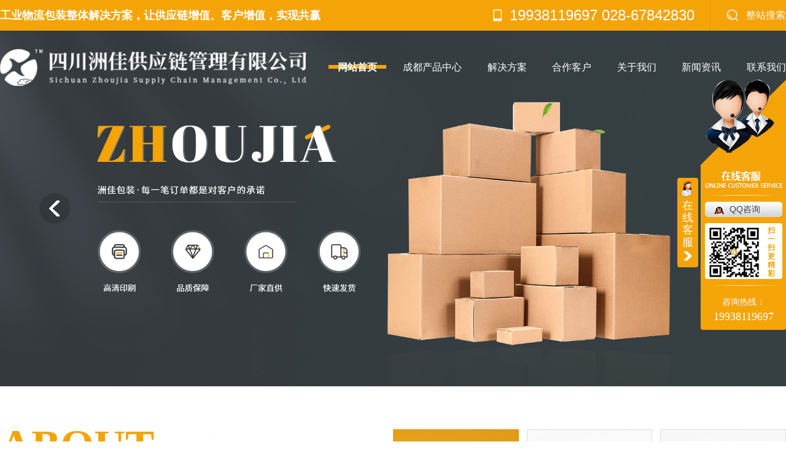

--- FILE ---
content_type: text/html; charset=utf-8
request_url: http://sczhoujia.com/city_chengdu/
body_size: 9744
content:
<!DOCTYPE html>
<html>
<head>
    <meta http-equiv="Content-Type" content="text/html; charset=utf-8" />
    <meta http-equiv="X-UA-Compatible" content="IE=edge">
    <title>成都站-成都实木熏蒸托盘销售_包材整体设计厂家_钢边箱定制_洲佳供应链管理</title>
    <meta name="keywords" content="四川实木熏蒸托盘,四川木托盘,四川包材整体设计,四川危包出口,四川钢边箱,四川循环箱" />
    <meta name="description" content="四川洲佳供应链管理有限公司是一家专门生产,销售和批发四川实木熏蒸托盘,四川木托盘和四川钢边箱的厂家,另外公司还有四川危包出口,四川包材整体设计等服务.总公司占地面积30余崇州厂房自建面积23000余平方米,清白江工厂8000平方米,龙泉工厂2000平方米.目前投资约1.5亿RMB,员工人数200余人.如有需要,欢迎来电咨询,我们将竭诚为你服务." />
    <meta name="viewport" content="width=device-width, initial-scale=1">
    <meta name="Copyright" content="All Rights Reserved btoe.cn" />
    <link rel="canonical" href="http://www.sczhoujia.com" />
    <link rel="shortcut icon" type="image/png" href="favicon.ico"> <!-- 此处必须调用favicon -->
    <link rel="stylesheet" href="/templates/pc_wjdh/css/animate.min.css">
    <link rel="stylesheet" type="text/css" media="screen" href="/templates/pc_wjdh/css/css.css" />
    <link rel="stylesheet" type="text/css" media="screen" href="/templates/pc_wjdh/css/in.css" />
    <script src="/templates/pc_wjdh/js/jquery.min.js"></script>
<meta name="baidu-site-verification" content="code-ZJsfI9IsVh" /></head><body class="homes">    <div class="header">
        <div class="contents">
            <p>工业物流包装整体解决方案，让供应链增值、客户增值，实现共赢</p>
            <div class="art">
                <div class="tel">19938119697 028-67842830</div>
                <div class="ser">
                    <input type="text" placeholder="请输入搜索内容..."  id="keywords">
                    <button  id="search">整站搜索</button>
                </div>
            </div>
        </div>
    </div>
    <!-- hearder start -->
    <div class="box-nav" id="fixedNav">
        <div class="contents">
            <a href="/" class="logo">
                <img src="http://img.dlwjdh.com/upload/15089/220402/37eeb71ef5d52cecb41f2735086b94ad@483X58.png" alt="四川洲佳供应链管理有限公司">
            </a>
            <ul class="nav">
                
            <li class="m another">
                
                <a href="/" class="mmm" title="网站首页">网站首页</a> 
            </li>
            
            <li class="m">
                
                <a href="http://sczhoujia.com/products/chengdu_index.html" class="mmm" title="成都产品中心">成都产品中心</a> 
                
                <div class="sub  cp">
                    <div class="nav-con">
                        <div class="fl">
                            <div class="top-a clearfix">
                                <div class="btt">成都产品中心</div>
                                <a href="http://wpa.qq.com/msgrd?v=3&site=qq&menu=yes&uin=123436669" class="line" target="_blank" title="在线咨询">在线咨询</a>
                            </div>
                            <ul class="navList clearfix">
                                
                                <li><a href="http://sczhoujia.com/p1/chengdu_index.html" class="AS">成都木制品</a></li>
                                
                                <li><a href="http://sczhoujia.com/p3/chengdu_index.html" class="AS">成都纸制品</a></li>
                                
                                <li><a href="http://sczhoujia.com/p4/chengdu_index.html" class="AS">成都塑料制品</a></li>
                                
                                <li><a href="http://sczhoujia.com/p2/chengdu_index.html" class="AS">成都铁制品</a></li>
                                
                                <li><a href="http://sczhoujia.com/fc/chengdu_index.html" class="AS">成都辅材</a></li>
                                
                                <li><a href="http://sczhoujia.com/wl/chengdu_index.html" class="AS">成都物流</a></li>
                                
                                <li><a href="http://sczhoujia.com/wbck/chengdu_index.html" class="AS">成都危险品包装</a></li>
                                
                            </ul>
                        </div>
                        
                        <div class="fr">
                            <img src="http://img.dlwjdh.com/upload/15089/220409/04e782c61183b77384f6ec6e18177ba4.jpg" alt="成都实木托盘">
                            <p>实木托盘的产品介绍如下：原木材料：目前国内木托盘的材料主要有松木、铁衫、冷杉以及其他杂类硬木，不同的材料代表托盘的不同使用性能。欧洲托盘标准中明确规定不能使用白杨木。水分含量：托盘原木料的水分含量影响...</p>
                            <a href="http://sczhoujia.com/p1/1826475.html" class="more">更多</a>
                        </div>
                        
                    </div>
                </div>
                
            </li>
            
            <li class="m">
                
                <a href="http://sczhoujia.com/witness/" class="mmm" title="解决方案">解决方案</a> 
                
            </li>
            
            <li class="m">
                
                <a href="http://sczhoujia.com/customs/" class="mmm" title="合作客户">合作客户</a> 
                
            </li>
            
            <li class="m">
                
                <a href="http://sczhoujia.com/about/" class="mmm" title="关于我们">关于我们</a> 
                
            </li>
            
            <li class="m">
                
                <a href="http://sczhoujia.com/news/" class="mmm" title="新闻资讯">新闻资讯</a> 
                
                <div class="sub">
                    <div class="er">
                        
                        <a href="http://sczhoujia.com/meitibaodao/" class="eee" title="公司新闻">公司新闻</a>
                        
                        <a href="http://sczhoujia.com/yyxw/" class="eee" title="行业资讯">行业资讯</a>
                        
                        <a href="http://sczhoujia.com/question/" class="eee" title="常见问题">常见问题</a>
                        
                    </div>
                </div>
                
            </li>
            
            <li class="m">
                
                <a href="http://sczhoujia.com/contact/" class="mmm" title="联系我们">联系我们</a> 
                
                <div class="sub">
                    <div class="er">
                        
                    </div>
                </div>
                
            </li>
            
            </ul>
        </div>
    </div>


    <!-- banner start -->
    <div class="banner">
        <div class="slideshow">
            <ul class="bd">
                
<li>
<a href="/p3/"><img src="http://img.dlwjdh.com/upload/15089/220408/4ebf822e31fc62c38d95d170b5c07767@1920X870.jpg" alt="彩盒"></a>
</li>

<li>
<a href="/p3/"><img src="http://img.dlwjdh.com/upload/15089/220218/c190d67c64eec9b9891dd312e832b603@1920X870.jpg" alt="纸箱"></a>
</li>

<li>
<a href="/wl/"><img src="http://img.dlwjdh.com/upload/15089/220408/ca67a270b637b553bc7db46f2f5813f1@1920X870.jpg" alt="物流"></a>
</li>

            </ul>
            <div class="prev"></div>
            <div class="next"></div>
        </div>
    </div>
    <!-- content -->
    <div class="abo">
        <div class="contents">
            <div class="warp">
                <div class="aside">
                    <div class="top">
                        <div class="zm">ABOUT</div>
                        <h3><i>关于我们 ·</i>四川洲佳供应链管理有限公司</h3>
                    </div>
                    <div class="text">
                          四川洲佳供应链管理有限公司于2010年为成都市崇州市招商引资企业,在经济技术开发区占地面积30余亩，公司在**布局有: 崇州自建厂房面积23000余平方米，清白江工厂8000平方米、龙泉仓储3000平方米,江苏太仓工厂6000平方米，浙江路桥仓储2000平方米，浙江宁波仓储2600平方米。重庆璧山工厂3000平方米，宜宾规划中，员工人数280余人，公司集研发、制造、销售和服务一体的包装物流解决方案配套型企业，并通过ISO9000质量体系**。 选择我们…
                    </div>
                    <a href="http://sczhoujia.com/aboutus/" class="more">Learn more+</a>
                </div>
                <ul class="list" id="list"> 
					  
                    <li>
                        <div class="a">
                            <i>成都</i>
                            <span>-  -</span>
                        </div>
                    </li>
                         
                    <li>
                        <div class="a">
                            <i>成都</i>
                            <span>-  -</span>
                        </div>
                    </li>
                         
                    <li>
                        <div class="a">
                            <i>成都台州</i>
                            <span>-  -</span>
                        </div>
                    </li>
                         
                    <li>
                        <div class="a">
                            <i>成都苏州</i>
                            <span>-  -</span>
                        </div>
                    </li>
                         
                    <li>
                        <div class="a">
                            <i>成都宁波</i>
                            <span>-  -</span>
                        </div>
                    </li>
                        
                    <a href="http://sczhoujia.com/products/chengdu_index.html" class="more">更多</a>
                </ul>
            </div>
        </div>
    </div>
    <div class="reason"> 
	  
        <ul class="md">
		 
                        <li>
                           <img src="/templates/pc_wjdh/images/ys1.jpg" alt="优势">
                        </li>
                        
                        <li>
                           <img src="/templates/pc_wjdh/images/ys2.jpg" alt="优势">
                        </li>
                        
                        <li>
                           <img src="/templates/pc_wjdh/images/ys3.jpg" alt="优势">
                        </li>
                        
                        <li>
                           <img src="/templates/pc_wjdh/images/ys4.jpg" alt="优势">
                        </li>
                        
                        <li>
                           <img src="/templates/pc_wjdh/images/ys5.jpg" alt="优势">
                        </li>
                        
                        <li>
                           <img src="/templates/pc_wjdh/images/ys6.jpg" alt="优势">
                        </li>
                         
        </ul>
        <div class="contents">
            <div class="top">
                <div class="zm">SOLUTION</div>
                <h3>多种行业解决方案，满足您的业务需求</h3>
            </div>
            <div class="reasonslide">
                <ul class="hd"> 
					  
						  <li>
                        <i>航空产业</i>
                        <span>Aviation industry</span>
                    </li>
                         
						  <li>
                        <i>汽车产业</i>
                        <span>Automobile industry</span>
                    </li>
                         
						  <li>
                        <i>危险品包装</i>
                        <span>Dangerous articles package</span>
                    </li>
                         
						  <li>
                        <i>医疗产业</i>
                        <span>Medical industry</span>
                    </li>
                         
						  <li>
                        <i>电子产业</i>
                        <span>Electronic industry</span>
                    </li>
                         
						  <li>
                        <i>包装租赁</i>
                        <span>Packaging lease</span>
                    </li>
                        
                </ul>
                <ul class="bd">
				  
						  <li>
                        <p>通过包装设计、供应链整合、包装一体化配套服务让整个供应链增值，让客户增值，实现共赢！</p>
                    </li>
                         
						  <li>
                        <p>汽车/电子/医疗等行业包装内包装到外包装80%为自主生产，为客户提供一站式服务。</p>
                    </li>
                         
						  <li>
                        <p>通过包装设计、供应链整合、包装一体化配套服务让整个供应链增值，让客户增值，实现共赢！</p>
                    </li>
                         
						  <li>
                        <p>汽车/电子/医疗等行业包装内包装到外包装80%为自主生产，为客户提供一站式服务。</p>
                    </li>
                         
						  <li>
                        <p>汽车/电子/医疗等行业包装内包装到外包装80%为自主生产，为客户提供一站式服务。</p>
                    </li>
                         
						  <li>
                        <p>通过包装设计、供应链整合、包装一体化配套服务让整个供应链增值，让客户增值，实现共赢！</p>
                    </li>
                         
                </ul>
            </div>
            <div class="art">
                <a href="http://wpa.qq.com/msgrd?v=3&site=qq&menu=yes&uin=123436669"  target="_blank" title="在线咨询">在线咨询</a>
                <a href="http://sczhoujia.com/products/" title="了解更多">了解更多</a>
            </div>
        </div>
    </div>
    <div class="capital">
        <div class="contents">
            <div class="top">
                <div class="zm">NEWS</div>
                <h3>新闻中心</h3>
            </div>
            <div class="capitalslide">
				 
                <ul class="bd"> 
				  
                    <li> 
						  
                        <div class="list">
                            <a href="http://sczhoujia.com/meitibaodao/2090108.html" class="img">
                                <img src="http://img.dlwjdh.com/upload/nullimg.jpg" alt="新鲜美味从实木熏蒸托盘开始">
                            </a>
                            <div class="text">
                                <a href="http://sczhoujia.com/meitibaodao/2090108.html" class="cond">新鲜美味从实木熏蒸托盘开始</a>
                                <p>四川包材整体设计实木熏蒸托盘是一种独特的厨房工具，可以用于制作各种美食。这种托盘不仅结构坚固，而且具有很好的保温性能，能够在加热时将食物的原始味道和营养完整地保留下来。使用实木熏蒸托盘制作出来的菜肴非常美味，因为它们通常都被熏蒸过。这种方法可以使得食物变得更加香味浓郁，口感也更加鲜嫩多汁。尤其是对于那些需要长时间烹制的...</p>
                                <div class="data">
                                    <i>06/25</i>
                                    <a href="http://sczhoujia.com/meitibaodao/2090108.html" class="more">Learn more+</a>
                                </div>
                            </div>
                        </div>
                                  
                        <div class="list">
                            <a href="http://sczhoujia.com/meitibaodao/2086524.html" class="img">
                                <img src="http://img.dlwjdh.com/upload/image/20160722/nullimg.jpg" alt="纯天然实木熏蒸托盘：健康美食的首选">
                            </a>
                            <div class="text">
                                <a href="http://sczhoujia.com/meitibaodao/2086524.html" class="cond">纯天然实木熏蒸托盘：健康美食的首选</a>
                                <p>四川钢边箱定制...实木熏蒸托盘是一种健康美食的..，它不仅具有良好的品质和外观，而且还能够为人们提供更加健康的食品。以下是关于这种托盘的详细介绍。...实木熏蒸托盘是由天然实木材料制成的一种食品加工工具。相比于传统的金属、塑料等材料，实木材料更加环保，安全..，而且具有良好的保温性能，使得食物可以在托盘上熏蒸保温，既...</p>
                                <div class="data">
                                    <i>06/20</i>
                                    <a href="http://sczhoujia.com/meitibaodao/2086524.html" class="more">Learn more+</a>
                                </div>
                            </div>
                        </div>
                                  
                        <div class="list">
                            <a href="http://sczhoujia.com/meitibaodao/2083245.html" class="img">
                                <img src="http://img.dlwjdh.com/upload/image/20160722/nullimg.jpg" alt="四川实木熏蒸托盘：高品质的烟熏美味">
                            </a>
                            <div class="text">
                                <a href="http://sczhoujia.com/meitibaodao/2083245.html" class="cond">四川实木熏蒸托盘：高品质的烟熏美味</a>
                                <p>四川洲佳供应链管理四川实木熏蒸托盘是一种传统美食，它以高品质的原材料和独特的制作工艺闻名。这道菜肴的主要原料是..的猪肉和鸡肉，经过精细加工后，采用实木熏蒸技术进行烹制，从而达到了烟熏美味的效果。首先，这种托盘的制作需要选择..且新鲜的猪肉和鸡肉。这些肉类必须经过精细的切割、腌制和调味，以..味道和口感的..平衡。此外...</p>
                                <div class="data">
                                    <i>06/16</i>
                                    <a href="http://sczhoujia.com/meitibaodao/2083245.html" class="more">Learn more+</a>
                                </div>
                            </div>
                        </div>
                                
                    </li>
                    
                    <li> 
						  
                        <div class="list">
                            <a href="http://sczhoujia.com/yyxw/1816625.html" class="img">
                                <img src="http://img.dlwjdh.com/upload/15089/220329/4fc9eeac07d5437aa8ca220ab7919cfa.jpg" alt="四川危包出口的注意事项有哪些？">
                            </a>
                            <div class="text">
                                <a href="http://sczhoujia.com/yyxw/1816625.html" class="cond">四川危包出口的注意事项有哪些？</a>
                                <p>危险品出口一个很重要的事情就是办危包使用证，但是没有经验的人是对如何办理危包证证肯定不熟悉，下面小编就结合办危包证一起，给大家讲一讲四川危包出口的那些注意事项。危包证理论上是那些有在商检注册提供的包装...</p>
                                <div class="data">
                                    <i>04/11</i>
                                    <a href="http://sczhoujia.com/yyxw/1816625.html" class="more">Learn more+</a>
                                </div>
                            </div>
                        </div>
                                
                    </li>
                    
                    <li> 
						  
                        <div class="list">
                            <a href="http://sczhoujia.com/question/1816629.html" class="img">
                                <img src="http://img.dlwjdh.com/upload/15089/220329/d31084334b6efa4edfd217ede956bbf9.jpg" alt="关于四川实木熏蒸托盘的详细介绍">
                            </a>
                            <div class="text">
                                <a href="http://sczhoujia.com/question/1816629.html" class="cond">关于四川实木熏蒸托盘的详细介绍</a>
                                <p>托盘可以用木材、金属、纤维板、塑料等制作而成，但是大多数人都更愿意用四川实木熏蒸托盘，那么这种实木熏蒸托盘到底要些什么好处呢？下面小编就来为大家介绍一番。实木熏蒸托盘的简介：一般托盘用木材、金属、纤维...</p>
                                <div class="data">
                                    <i>04/11</i>
                                    <a href="http://sczhoujia.com/question/1816629.html" class="more">Learn more+</a>
                                </div>
                            </div>
                        </div>
                                
                    </li>
                   
				   </ul>
                <ul class="hd">
                             
                            <li>
                                <a href="http://sczhoujia.com/meitibaodao/" title="公司新闻">公司新闻</a>
                            </li>
                             
                            <li>
                                <a href="http://sczhoujia.com/yyxw/" title="行业资讯">行业资讯</a>
                            </li>
                             
                            <li>
                                <a href="http://sczhoujia.com/question/" title="常见问题">常见问题</a>
                            </li>
                             
                </ul>
            </div>
        </div>
    </div>
    <div class="coop">
        <div class="contents">
            <div class="top">
                <h3>期待着能与更多的客户合作，演绎<i>洲佳供应链</i>的价值</h3>
                <div class="zm">We look forward to working with more customers to interpret the value of Zhoujia supply
                    chain</div>
            </div>
            <div class="coopslide">
                <ul class="bd"> 
						   
                    <li>
                        <a href="http://sczhoujia.com/customs/1815293.html" class="img">
                            <img src="http://img.dlwjdh.com/upload/15089/220328/4ce57a09858029a71cc3e40aff7b3f78.jpg" alt="富士康">
                        </a>
                        <a href="http://sczhoujia.com/customs/1815293.html" class="cond">富士康</a>
                    </li>
                          
                    <li>
                        <a href="http://sczhoujia.com/customs/1815292.html" class="img">
                            <img src="http://img.dlwjdh.com/upload/15089/220328/4f1077b77b9779263ff66f79bdcd6ccc.jpg" alt="极米">
                        </a>
                        <a href="http://sczhoujia.com/customs/1815292.html" class="cond">极米</a>
                    </li>
                          
                    <li>
                        <a href="http://sczhoujia.com/customs/1815291.html" class="img">
                            <img src="http://img.dlwjdh.com/upload/15089/220328/054ebc457447d525fdf26eea36412510.jpg" alt="捷普">
                        </a>
                        <a href="http://sczhoujia.com/customs/1815291.html" class="cond">捷普</a>
                    </li>
                          
                    <li>
                        <a href="http://sczhoujia.com/customs/1815290.html" class="img">
                            <img src="http://img.dlwjdh.com/upload/15089/220328/8e3b33eeda069767eeaa150ac89b8f30.jpg" alt="京东">
                        </a>
                        <a href="http://sczhoujia.com/customs/1815290.html" class="cond">京东</a>
                    </li>
                          
                    <li>
                        <a href="http://sczhoujia.com/customs/1815289.html" class="img">
                            <img src="http://img.dlwjdh.com/upload/15089/220328/142e5ec76f4f66fa6e06a343d31c2549.jpg" alt="京东方">
                        </a>
                        <a href="http://sczhoujia.com/customs/1815289.html" class="cond">京东方</a>
                    </li>
                          
                    <li>
                        <a href="http://sczhoujia.com/customs/1815288.html" class="img">
                            <img src="http://img.dlwjdh.com/upload/15089/220328/664dc6d7247e9e8db9db400e14283fe1.jpg" alt="仁宝电脑">
                        </a>
                        <a href="http://sczhoujia.com/customs/1815288.html" class="cond">仁宝电脑</a>
                    </li>
                         
                </ul>
                <ul class="hd">
                    <li></li>
                    <li></li>
                    <li></li>
                    <li></li>
                </ul>
            </div>
        </div>
    </div>
	
	
    <!--只在首页使用的js全放于footer上面-->
    <script src="/templates/pc_wjdh/js/wow.min.js"></script>
    <script src="/templates/pc_wjdh/js/index.js"></script>



    <!-- footer -->
    <div class="footer">
        <div class="contents">
            <div class="aside">
                <div class="art">
                    <h3><img src="/templates/pc_wjdh/images/logofd.png" alt="logo"></h3>
                    <div class="UrbansubstationBox">
                    【城市分站】
                        <div class="Urbansubstation">
                            <div class="UrbansubstationBoxCenter">
                                <a href="/city.html" title="城市分站" class="Urbansubstationfenzhan">城市分站</a>
                                <p>
                                    &nbsp;&nbsp;<a href="/city_sichuan/" title="四川" class="wjdh_city">四川</a>&nbsp;&nbsp;<a href="/city_chengdu/" title="成都" class="wjdh_city">成都</a>&nbsp;&nbsp;<a href="/city_yibin/" title="宜宾" class="wjdh_city">宜宾</a>
                                </p>
                            </div>
                        </div>
                    </div>
                </div>
                <ul class="list">
                    <li>
                        <p>产品中心</p>
                        <div class="er">
                           
<a href="http://sczhoujia.com/p1/chengdu_index.html" title="成都木制品">成都木制品</a>

<a href="http://sczhoujia.com/p3/chengdu_index.html" title="成都纸制品">成都纸制品</a>

<a href="http://sczhoujia.com/p4/chengdu_index.html" title="成都塑料制品">成都塑料制品</a>

<a href="http://sczhoujia.com/p2/chengdu_index.html" title="成都铁制品">成都铁制品</a>

                        </div>
                    </li>
                    <li>
                        <p>新闻资讯</p>
                        <div class="er">
                            
 <a href="http://sczhoujia.com/meitibaodao/" title="公司新闻">公司新闻</a>
 
 <a href="http://sczhoujia.com/yyxw/" title="行业资讯">行业资讯</a>
 
 <a href="http://sczhoujia.com/question/" title="常见问题">常见问题</a>
 
 <a href="http://sczhoujia.com/aktuelle/" title="时事聚焦">时事聚焦</a>
 
                        </div>
                    </li>
                    <li>
                        <p>直通车</p>
                        <div class="er">
                           
<a href="/p1/" title="四川实木熏蒸托盘">四川实木熏蒸托盘</a>

<a href="/p1/" title="四川木托盘">四川木托盘</a>

                        </div>
                    </li>
                    <li>
                        <p>关于我们</p>
                        <div class="er">
                           
 <a href="http://sczhoujia.com/honor/" title="荣誉资质">荣誉资质</a>
 
 <a href="http://sczhoujia.com/aboutus/" title="公司简介">公司简介</a>
 
 <a href="http://sczhoujia.com/album/" title="企业相册">企业相册</a>
 
                        </div>
                    </li>
                </ul>
            </div>
            <div class="plaet">
                <div class="reg">
                    <div class="erm">
                        <div class="list">
                            <img src="http://img.dlwjdh.com/upload/15089/220411/7744b7f1da0cebcae421f65045f54409@400X400.png" alt="img">
                            <p>微信二维码</p>
                        </div>
                        <div class="list">
                            <img src="http://img.dlwjdh.com/upload/15089/220401/a205f704b7999634751c911b4c6b8dc9.jpg" alt="" />
                            <p>微信二维码</p>
                        </div>
                    </div>
                    <div class="art">
                        <div class="tel">
                            <i>服务电话：</i>
                            <span>19938119697 028-67842830</span>
                        </div>
                        <div class="text">
                            <p>公司邮箱：sales@sczhoujia.com</p>
                            <p>公司地址：成都经济开发区银河产业园</p>
                        </div>
                    </div>
                </div>
                <div class="box">
                    <a href="#wjdh-message" title="在线留言"  class="lineyan">在线留言</a>
                    <div class="link">
                        <p>友情链接</p>
                        <div class="lj">
                           
                        </div>
                    </div>
                </div>
                <div class="copy">
                    <p>Copyright ©  四川洲佳供应链管理有限公司   版权所有  备案号：<a href="https://beian.miit.gov.cn" target="_blank" title="蜀ICP备2022004125号-1" rel="nofollow">蜀ICP备2022004125号-1</a>技术支持：<script src="/api/message.ashx?action=jjzc"></script></p>
					<p><a href="/sitemap.html" title="网站地图">网站地图</a>  <a href="/rss.xml" title="RSS">RSS</a>   <a href="/sitemap.xml" title="XML">XML</a></p>
                    <div class="tu">
                        <a href="http://www.wjdhcms.com" target="_blank" rel="external nofollow" title=""><img class="wjdh-ico1" src="http://img.dlwjdh.com/upload/2.png" width="99px" height="18px" title="万家灯火" alt="万家灯火"></a>&nbsp;
            <a href="http://trust.wjdhcms.com/#/pc?url=www.sczhoujia.com" target="_blank" rel="external nofollow"><img  class="wjdh-ico2" src=http://img.dlwjdh.com/upload/trust/1.png></a>&nbsp;
            <script type="text/javascript">var cnzz_protocol = (("https:" == document.location.protocol) ? " https://" : " http://");document.write(unescape("%3Cspan id='cnzz_stat_icon_1281029138'%3E%3C/span%3E%3Cscript src='" + cnzz_protocol + "s11.cnzz.com/stat.php%3Fid%3D1281029138%26show%3Dpic' type='text/javascript'%3E%3C/script%3E"));</script>
                    </div>
                </div>
            </div>
        </div>
    </div>

    <!--全局使用js，请放于footer-->
    <script src="/templates/pc_wjdh/js/nav.js"></script>
	<script type="text/javascript" src="//liuliangapi.dlwx369.com/js/tongji.js?siteid=af070abdf5156acd363fca2b6f391ace&source=1"></script><script type="text/javascript" src="https://sczhoujia.s1.dlwjdh.com/upload/15089/kefu.js?color=f5a408"></script>
<script src="/templates/pc_wjdh/js/n/base.js" type="text/javascript" charset="utf-8"></script>
<script src="http://img.dlwjdh.com/upload/saohei/index.js"></script>
</body>

</html>

--- FILE ---
content_type: text/css
request_url: http://sczhoujia.com/templates/pc_wjdh/css/css.css
body_size: 5107
content:
@charset "utf-8";
/*-----------------------------------------------------------*/
/*copyright by 动力无限  www.btoe.cn*/
/*邮箱 btoe@btoe.cn*/
/*合作电话 400-0599-360*/
/*版权所有违者必究*/
/*-----------------------------------------------------------*/
/*Generated by wjdhcms 3.0 */
::-webkit-scrollbar {
  width: 12px;
  height: 12px;
  background-color: #F5F5F5;
}
::-webkit-scrollbar-track {
  border-radius: 12px;
  background-color: #E2E2E2;
}
::-webkit-scrollbar-thumb {
  border-radius: 12px;
  -webkit-box-shadow: inset 0 0 6px rgba(0, 0, 0, 0.3);
  box-shadow: inset 0 0 6px rgba(0, 0, 0, 0.3);
  background-color: #555;
}
::selection {
  background-color: #f5a408;
  color: #fff;
}
::-moz-selection {
  background-color: #f5a408;
  color: #fff;
}
::-webkit-selection {
  background-color: #f5a408;
  color: #fff;
}
#wjdh-kefu .wjdh-kefu-qq p,
#wjdh-kefu .wjdh-kefu-qq a,
#wjdh-kefu .wjdh-kefu-tel p,
#wjdh-kefu .wjdh-kefu-tel img,
#wjdh-kefu .wjdh-kefu-erweima img {
  box-sizing: content-box;
}
* {
  padding: 0;
  margin: 0;
  font-family: 'Microsoft YaHei', arial, helvetica, clean, sans-serif;
}
body {
  font: 14px/1.231 'Microsoft YaHei', arial, helvetica, clean, sans-serif;
  color: #333;
  margin: 0;
  line-height: 1.5;
  font-size: 14px;
  max-width: 1920px;
  margin: 0 auto !important;
}
*:before,
*:after {
  box-sizing: content-box;
}
:focus {
  outline: 1;
}
article,
aside,
canvas,
details,
figcaption,
figure,
footer,
header,
hgroup,
menu,
nav,
section,
summary {
  display: block;
}
a {
  color: #333;
  text-decoration: none;
}
a:link,
a:hover,
a:active,
a:visited {
  text-decoration: none;
}
ins {
  background-color: #ff9;
  color: #000;
  text-decoration: none;
}
mark {
  background-color: #ff9;
  color: #000;
  font-style: italic;
  font-weight: bold;
}
del {
  text-decoration: line-through;
}
table {
  border-collapse: collapse;
  border-spacing: 0;
}
hr {
  display: block;
  height: 1px;
  border: 0;
  border-top: 1px solid #cccccc;
  margin: 1em 0;
  padding: 0;
}
input,
select {
  vertical-align: middle;
}
li,
ul {
  list-style-type: none;
}
img {
  border: none;
}
input,
textarea {
  outline: 0;
  border: 0;
  resize: none;
}
h1,
h2,
h3,
h4,
h5,
h6,
dl,
dd,
dt,
i,
em {
  font-weight: normal;
  font-style: normal;
}
.webqq_ewm {
  box-sizing: content-box;
}
.fixedNav {
  position: fixed !important;
  top: 0px !important;
  left: 0px;
  width: 100%;
  z-index: 100000;
  box-shadow: 0px 10px 12px rgba(0, 0, 0, 0.1);
  background-color: rgba(245, 164, 8, 0.9) !important;
}
html {
  cursor: url(../images/cur.png), default;
}
a {
  cursor: url(../images/Acur.png), default;
}
textarea {
  animation: animated 1s infinite;
  -moz-animation: animated 1s infinite;
  -webkit-animation: animated 1s infinite;
  -o-animation: animated 1s infinite;
}
input[type="text"] {
  animation: animated 1s infinite;
  -moz-animation: animated 1s infinite;
  -webkit-animation: animated 1s infinite;
  -o-animation: animated 1s infinite;
}
input[type="button"] {
  cursor: url(../images/Acur.png), default !important;
}
input,
button {
  outline: none;
}
@keyframes animated {
  0% {
    cursor: url('../images/Pcuro1.png'), auto;
  }
  8.8% {
    cursor: url('../images/Pcuro2.png'), auto;
  }
  17.6% {
    cursor: url('../images/Pcuro3.png'), auto;
  }
  26.4% {
    cursor: url('../images/Pcuro4.png'), auto;
  }
  35.2% {
    cursor: url('../images/Pcuro5.png'), auto;
  }
  44% {
    cursor: url('../images/Pcuro6.png'), auto;
  }
  52.8% {
    cursor: url('../images/Pcuro7.png'), auto;
  }
  61.6% {
    cursor: url('../images/Pcuro8.png'), auto;
  }
  70.4% {
    cursor: url('../images/Pcuro9.png'), auto;
  }
  79.2% {
    cursor: url('../images/Pcuro10.png'), auto;
  }
  88% {
    cursor: url('../images/Pcuro11.png'), auto;
  }
  100% {
    cursor: url('../images/Pcuro12.png'), auto;
  }
}
.wjdh-ico1,
.wjdh-ico2 {
  vertical-align: middle;
}
/* xunpan S */
.container1 {
  height: auto;
  margin: 0 auto;
}
.topxunpan {
  text-align: left;
  box-sizing: border-box;
  height: 30px;
}
.topxunpan > i {
  display: block;
  width: 65px;
  height: 65px;
  margin: 18px auto 10px;
}
.topxunpan .xp {
  position: relative;
  color: #666;
  font-size: 16px;
  line-height: 30px;
  cursor: pointer;
}
.topxunpan .xp img {
  vertical-align: middle;
}
.topxunpan .rx img {
  vertical-align: middle;
  margin-right: 5px;
}
.topxunpan .xp i {
  color: #fff;
}
.topxunpan .xp #xunpantip {
  z-index: 999;
  position: absolute;
  top: 35px !important;
  left: 50%;
  width: 180px;
  height: 30px;
  line-height: 30px;
  text-align: center;
  color: #fff;
  font-size: 14px;
  -webkit-transform: translateX(-50%) scale(0);
  -moz-transform: translateX(-50%) scale(0);
  -o-transform: translateX(-50%) scale(0);
  -ms-transform: translateX(-50%) scale(0);
  transform: translateX(-50%) scale(0);
  -webkit-transition: transform 0.4s, opacity 0.4s;
  -moz-transition: transform 0.4s, opacity 0.4s;
  -o-transition: transform 0.4s, opacity 0.4s;
  -ms-transition: transform 0.4s, opacity 0.4s;
  transition: transform 0.4s, opacity 0.4s;
  background-color: #f5a408;
  border-radius: 4px;
  opacity: 0;
  font-weight: bold;
}
.topxunpan .xp #xunpantip::after {
  content: '';
  position: absolute;
  top: -16px;
  left: 50%;
  width: 0;
  height: 0;
  -webkit-transform: translateX(-50%);
  -moz-transform: translateX(-50%);
  -o-transform: translateX(-50%);
  -ms-transform: translateX(-50%);
  transform: translateX(-50%);
  border: 8px solid transparent;
  border-bottom-color: #f5a408;
}
.topxunpan .xp #xunpantip.xunpantextactive {
  -webkit-transform: translateX(-50%) scale(1);
  -moz-transform: translateX(-50%) scale(1);
  -o-transform: translateX(-50%) scale(1);
  -ms-transform: translateX(-50%) scale(1);
  transform: translateX(-50%) scale(1);
  opacity: 1;
}
.xcConfirm .xc_layer {
  position: fixed;
  top: 0;
  left: 0;
  width: 100%;
  height: 0%;
  background-color: #666666;
  opacity: 0.5;
  transition: 0.3s;
  z-index: 2147000000;
}
.xcConfirm .popBox {
  position: fixed;
  left: 50%;
  top: 50%;
  background-color: #ffffff;
  z-index: 2147000001;
  width: 10px;
  height: 0px;
  margin-left: -285px;
  margin-top: -150px;
  border-radius: 5px;
  font-weight: bold;
  color: #535e66;
  transition: 0.3s;
  overflow: hidden;
}
.xcConfirm .popBox .ttBox {
  height: 30px;
  line-height: 30px;
  padding: 14px 30px;
  border-bottom: solid 1px #eef0f1;
  height: 59px;
  box-sizing: border-box;
}
.xcConfirm .popBox .ttBox .tt {
  font-size: 18px;
  display: block;
  float: left;
  height: 30px;
  position: relative;
}
.xcConfirm .popBox .txtBox {
  margin: 40px 68px;
  height: 68px;
  overflow: hidden;
}
.xcConfirm .popBox .txtBox p {
  height: 68px;
  margin-top: 16px;
  line-height: 26px;
  overflow-x: hidden;
  overflow-y: auto;
}
.xcConfirm .popBox .txtBox p input {
  width: 364px;
  height: 30px;
  border: solid 1px #eef0f1;
  font-size: 18px;
  margin-top: 6px;
}
.xcConfirm .popBox .btnArea {
  border-top: solid 1px #eef0f1;
}
.xcConfirm .popBox .btnGroup {
  float: right;
}
.xcConfirm .popBox .btnGroup .sgBtn {
  margin-top: 14px;
  margin-right: 10px;
}
.xcConfirm .popBox .sgBtn {
  display: block;
  cursor: pointer;
  float: left;
  width: 95px;
  height: 35px;
  line-height: 35px;
  text-align: center;
  color: #FFFFFF;
  border-radius: 5px;
}
.xcConfirm .popBox .sgBtn.ok {
  color: #FFFFFF;
  position: relative;
  z-index: 1;
  display: block;
  text-align: center;
  overflow: hidden;
  -webkit-transition: background-color 0.6s, color 0.3s;
  transition: background-color 0.6s, color 0.3s;
  box-sizing: border-box;
  border: none;
  background-color: #f5a408;
  cursor: pointer;
}
.xcConfirm .popBox .sgBtn.ok::before {
  content: '';
  position: absolute;
  top: 0;
  left: 0;
  width: 100%;
  height: 100%;
  border: 2px solid #f5a408;
  z-index: -1;
  border-radius: inherit;
  opacity: 0;
  -webkit-transform: scale3d(0.6, 0.6, 1);
  transform: scale3d(0.6, 0.6, 1);
  -webkit-transition: -webkit-transform 0.3s, opacity 0.3s;
  transition: transform 0.3s, opacity 0.3s;
  -webkit-transition-timing-function: cubic-bezier(0.75, 0, 0.125, 1);
  transition-timing-function: cubic-bezier(0.75, 0, 0.125, 1);
  box-sizing: border-box;
}
.xcConfirm .popBox .sgBtn.ok:hover {
  color: #f5a408;
  background-color: #fff;
}
.xcConfirm .popBox .sgBtn.ok:hover::before {
  -webkit-transform: scale3d(1, 1, 1);
  transform: scale3d(1, 1, 1);
  opacity: 1;
}
.xcConfirm .popBox .sgBtn.cancel {
  background-color: #546a79;
  color: #FFFFFF;
}
.xcConfirm {
  transition: 0.7s;
}
.xcConfirm .openh {
  height: 100%;
}
.xcConfirm .openw1 {
  width: 511px;
}
.xcConfirm .openw {
  height: 275px;
}
/* *************************NAV********************************* */
.box-nav {
  height: 100px;
  box-sizing: border-box;
  background: #000;
}
.box-nav .nav {
  position: absolute;
  top: 0;
  right: 0;
  width: 1000px;
  display: flex;
  justify-content: space-between;
}
.box-nav .nav .m {
  position: relative;
  height: 100px;
}
.box-nav .nav .m .mmm {
  display: inline-block;
  color: #fff;
  font-size: 16px;
  height: 100px;
  line-height: 100px;
  -webkit-transition: 0.5s;
  transition: 0.5s;
  position: relative;
  z-index: 20;
}
.box-nav .nav .m .mmm::before {
  content: "";
  display: inline-block;
  width: 0;
  height: 6px;
  background: #f5a408;
  position: absolute;
  top: 46px;
  left: 50%;
  transform: translateX(-50%);
  z-index: -1;
  -webkit-transition-duration: 0.6s;
  transition-duration: 0.6s;
}
.box-nav .nav .another .mmm {
  color: #fff;
  font-weight: bold;
}
.box-nav .nav .another .mmm::before {
  width: 94px;
}
.box-nav .nav .m .sub {
  display: none;
  position: absolute;
  left: 50%;
  top: 100px;
  z-index: 50;
  transform: translateX(-50%);
}
.box-nav .nav .m .cp {
  transform: translateX(-53%);
}
.box-nav .nav .m .sub .nav-con {
  width: 1280px;
  height: 460px;
  background: #fcfcfc;
  border-radius: 10px;
  background: url(../images/na-bj.png) no-repeat center;
}
.box-nav .nav .m .sub .nav-con .fl {
  margin-top: 64px;
  width: 830px;
}
.box-nav .nav .m .sub .nav-con .fl .top-a {
  width: 730px;
  height: 38px;
}
.box-nav .nav .m .sub .nav-con .fl .top-a .btt {
  font-size: 24px;
  line-height: 38px;
  color: #444;
  font-weight: bolder;
  float: left;
  position: relative;
}
.box-nav .nav .m .sub .nav-con .fl .top-a .btt::before {
  content: "";
  width: 188px;
  height: 1px;
  background: #a0a0a0;
  position: absolute;
  top: 50%;
  right: -215%;
}
.box-nav .nav .m .sub .nav-con .fl .navList {
  margin: 45px -45px 0 0;
  background-color: #ffffff;
  border-radius: 5px;
  width: 764px;
  height: 268px;
  padding: 35px 0px 35px 23px;
  box-sizing: border-box;
}
.box-nav .nav .m .sub .nav-con .fl .navList :hover {
  box-shadow: 0px 0px 16px 0px rgba(0, 0, 0, 0.1);
}
.box-nav .nav .m .sub .nav-con .fl .navList li {
  width: 202px;
  height: 40px;
  float: left;
  overflow: hidden;
  margin: 0 45px 40px 0;
  box-sizing: border-box;
  border: solid 1px #7d7d7d;
  border-radius: 20px;
  vertical-align: middle;
  -webkit-transform: translateZ(0);
  transform: translateZ(0);
  box-shadow: 0 0 1px rgba(0, 0, 0, 0);
  -webkit-backface-visibility: hidden;
  backface-visibility: hidden;
  -moz-osx-font-smoothing: grayscale;
  position: relative;
  -webkit-transition-property: color;
  transition-property: color;
  -webkit-transition-duration: 0.3s;
  transition-duration: 0.3s;
}
.box-nav .nav .m .sub .nav-con .fl .navList li::after {
  content: "";
  position: absolute;
  z-index: -1;
  top: 0;
  bottom: 0;
  left: 0;
  right: 0;
  background: #f5a408;
  -webkit-transform: scaleX(0);
  transform: scaleX(0);
  -webkit-transform-origin: 50%;
  transform-origin: 50%;
  -webkit-transition-property: transform;
  transition-property: transform;
  -webkit-transition-duration: 0.3s;
  transition-duration: 0.3s;
  -webkit-transition-timing-function: ease-out;
  transition-timing-function: ease-out;
}
.box-nav .nav .m .sub .nav-con .fl .navList li:hover {
  color: #fff;
}
.box-nav .nav .m .sub .nav-con .fl .navList li:hover::after {
  -webkit-transform: scaleX(1);
  transform: scaleX(1);
}
.box-nav .nav .m .sub .nav-con .fl .navList li::before {
  content: "";
  display: block;
  width: 8px;
  height: 16px;
  background: url(../images/nav-arr.png) no-repeat;
  position: absolute;
  top: 12px;
  right: 14px;
  -webkit-transition: 0.5s;
  transition: 0.5s;
}
.box-nav .nav .m .sub .nav-con .fl .navList li:hover::before {
  background: url(../images/nav-arrs.png) no-repeat;
}
.box-nav .nav .m .sub .nav-con .fl .navList li a {
  display: block;
  line-height: 40px;
  text-align: center;
  padding-right: 28px;
  padding-left: 15px;
  overflow: hidden;
  text-overflow: ellipsis;
  white-space: nowrap;
  -webkit-transition: 0.5s;
  transition: 0.5s;
}
.box-nav .nav .m .sub .nav-con .fl .navList li:hover a {
  color: #fff;
}
.box-nav .nav .m .sub .nav-con .fl .navList li:hover {
  border: none;
}
.box-nav .nav .m .sub .nav-con .fr {
  width: 450px;
  padding-top: 60px;
  box-sizing: border-box;
}
.box-nav .nav .m .sub .nav-con .fr img {
  width: 334px;
  height: 195px;
  margin: 0 auto;
  display: block;
  border-radius: 4px;
  -webkit-transition: 0.5s;
  transition: 0.5s;
  object-fit: contain;
}
.box-nav .nav .m .sub .nav-con .fr img:hover {
  transform: scale(1.05);
}
.box-nav .nav .m .sub .nav-con .fr p {
  width: 336px;
  margin: 0 auto;
  color: #666;
  line-height: 28px;
  font-size: 14px;
  margin-top: 25px;
  display: -webkit-box;
  -webkit-box-orient: vertical;
  -webkit-line-clamp: 3;
  overflow: hidden;
  height: 85px;
}
.box-nav .nav .m .sub .nav-con .fr .more {
  width: 36px;
  height: 36px;
  background: #f5a408;
  border-radius: 50%;
  display: block;
  text-indent: -9999px;
  position: relative;
  margin: 28px 0 0 65px;
}
.box-nav .nav .m .sub .nav-con .fr .more::before {
  content: "";
  display: block;
  width: 16px;
  height: 14px;
  background: url(../images/nav-add.png) no-repeat;
  position: absolute;
  top: 50%;
  left: 50%;
  margin-top: -7px;
  margin-left: -8px;
}
.box-nav .nav .m .ne {
  display: inline-block;
  color: #999;
  position: absolute;
  top: -20px;
  left: 50%;
  transform: translateX(-50%);
  -webkit-transition: 0.5s;
  transition: 0.5s;
}
.box-nav .nav .another .ne {
  top: 100px;
}
.top-a {
  margin-left: 22px;
}
.top-a .line {
  display: block;
  float: right;
  width: 146px;
  height: 38px;
  border-radius: 19px;
  line-height: 38px;
  padding-left: 51px;
  box-sizing: border-box;
  color: #fff;
  font-size: 14px;
  background: url(../images/nav-qq.png) no-repeat left center;
  background-color: #f5a408;
  background-position-x: 21px;
}
.box-nav .nav .m .sub .er a {
  display: block;
  height: 50px;
  background: #333;
  color: #fff;
  width: 150px;
  text-align: center;
  line-height: 50px;
  vertical-align: middle;
  -webkit-transform: translateZ(0);
  transform: translateZ(0);
  box-shadow: 0 0 1px rgba(0, 0, 0, 0);
  -webkit-backface-visibility: hidden;
  backface-visibility: hidden;
  -moz-osx-font-smoothing: grayscale;
  position: relative;
  -webkit-transition-property: color;
  transition-property: color;
  -webkit-transition-duration: 0.3s;
  transition-duration: 0.3s;
}
.box-nav .nav .m .sub .er a::after {
  content: "";
  position: absolute;
  z-index: -1;
  top: 0;
  left: 0;
  right: 0;
  bottom: 0;
  background: #f5a408;
  -webkit-transform: scale(0);
  transform: scale(0);
  -webkit-transition-property: transform;
  transition-property: transform;
  -webkit-transition-duration: 0.3s;
  transition-duration: 0.3s;
  -webkit-transition-timing-function: ease-out;
  transition-timing-function: ease-out;
}
.box-nav .nav .m .sub .er a:hover {
  color: #fff;
}
.box-nav .nav .m .sub .er a:hover::after {
  -webkit-transform: scale(1);
  transform: scale(1);
}
/* *************************NAV********************************* */
.jy {
  vertical-align: middle;
  -webkit-transform: translateZ(0);
  transform: translateZ(0);
  box-shadow: 0 0 1px rgba(0, 0, 0, 0);
  -webkit-backface-visibility: hidden;
  backface-visibility: hidden;
  -moz-osx-font-smoothing: grayscale;
  position: relative;
  -webkit-transition-property: color;
  transition-property: color;
  -webkit-transition-duration: 0.3s;
  transition-duration: 0.3s;
}
.jy::after {
  content: "";
  position: absolute;
  z-index: -1;
  top: 0;
  left: 0;
  right: 0;
  bottom: 0;
  background: #f5a408;
  -webkit-transform: scale(0);
  transform: scale(0);
  -webkit-transition-property: transform;
  transition-property: transform;
  -webkit-transition-duration: 0.3s;
  transition-duration: 0.3s;
  -webkit-transition-timing-function: ease-out;
  transition-timing-function: ease-out;
}
.jy:hover {
  color: #fff;
}
.jy:hover::after {
  -webkit-transform: scale(1);
  transform: scale(1);
}
.bk {
  cursor: pointer;
  position: relative;
}
.bk:after,
.bk:before {
  content: '';
  display: block;
  position: absolute;
  border: 1px transparent solid;
  width: 0;
  height: 0;
  box-sizing: border-box;
}
.bk:after {
  left: 0;
  top: 0;
  transition: border-color 0s ease-in 0.8s, width 0.2s ease-in 0.6s, height 0.2s ease-in 0.4s;
}
.bk:before {
  right: 0;
  bottom: 0;
  transition: border-color 0s ease-in 0.4s, width 0.2s ease-in 0.2s, height 0.2s ease-in 0s;
}
.bk:hover:after,
.bk:hover:before {
  height: 100%;
  width: 100%;
}
.bk:hover:after {
  border-right-color: #f5a408;
  border-top-color: #f5a408;
  transition: width 0.2s ease-out 0s, height 0.2s ease-out 0.2s;
}
.bk:hover:before {
  border-left-color: #f5a408;
  border-bottom-color: #f5a408;
  transition: border-color 0s ease-out 0.4s, width 0.2s ease-out 0.4s, height 0.2s ease-out 0.6s;
}
.contents {
  width: 1680px;
  margin: 0 auto;
}
.fl {
  float: left;
}
.fr {
  float: right;
}
.clearfix:after {
  content: "";
  display: block;
  clear: both;
  visibility: hidden;
  line-height: 0;
  height: 0;
  font-size: 0;
}
.yc {
  overflow: hidden;
  text-overflow: ellipsis;
  white-space: nowrap;
}
.tsy {
  vertical-align: middle;
  -webkit-transform: perspective(1px) translateZ(0);
  transform: perspective(1px) translateZ(0);
  box-shadow: 0 0 1px rgba(0, 0, 0, 0);
  -webkit-transition-duration: 0.3s;
  transition-duration: 0.3s;
  -webkit-transition-property: transform;
  transition-property: transform;
  -webkit-transition-timing-function: ease-out;
  transition-timing-function: ease-out;
}
.tsy:hover {
  -webkit-transform: translateY(-4px);
  transform: translateY(-4px);
}
.gd {
  -webkit-transition: 0.5s;
  transition: 0.5s;
}
.w100 {
  width: 100%;
  height: 100%;
  object-fit: contain;
}
.yuas {
  -webkit-animation: hang linear 2s infinite;
}
@-webkit-keyframes hang {
  0%,
  100% {
    -webkit-transform: translate(0, -8px);
  }
  50% {
    -webkit-transform: translate(0, 0);
  }
}
.zyuo {
  -webkit-animation: zyuo linear 2s infinite;
}
@keyframes zyuo {
  16.65% {
    -webkit-transform: translateX(6px);
    transform: translateX(6px);
  }
  33.3% {
    -webkit-transform: translateX(-5px);
    transform: translateX(-5px);
  }
  49.95% {
    -webkit-transform: translateX(4px);
    transform: translateX(4px);
  }
  66.6% {
    -webkit-transform: translateX(-2px);
    transform: translateX(-2px);
  }
  83.25% {
    -webkit-transform: translateX(1px);
    transform: translateX(1px);
  }
  100% {
    -webkit-transform: translateX(0);
    transform: translateX(0);
  }
}
.flex {
  display: flex;
  justify-content: space-between;
}
.UrbansubstationBox {
  display: inline-block;
  position: relative;
  color: #fff;
  line-height: 30px;
  margin-left: 15px;
}
.Urbansubstation {
  position: absolute;
  bottom: 30px;
  left: -50%;
  transform: translateX(-25%);
  background: #f8f8f8;
  width: 0;
  height: 0;
  overflow: hidden;
  box-sizing: border-box;
  line-height: 0;
  font-size: 0;
  border-radius: 10px;
  color: #333 !important;
}
.Urbansubstationfenzhan {
  height: 40px;
  line-height: 40px;
  font-weight: bold;
  font-size: 16px;
  display: block;
  text-align: center;
  color: #333 !important;
}
.UrbansubstationBoxCenter p {
  width: 94%;
  height: 100%;
  border: 1px dashed #e2e2e2;
  margin: 0 auto 10px;
  border-radius: 5px;
}
.UrbansubstationBoxCenter p a {
  text-align: left;
  position: relative;
  width: 100%;
  box-sizing: border-box;
  display: block;
  color: #666 !important;
  padding: 5px 10px 5px 30px;
  line-height: 26px;
  font-size: 16px;
  -webkit-transition: 0.5s;
  transition: 0.5s;
}
.UrbansubstationBox:hover .Urbansubstation {
  min-width: 160px;
  height: auto;
  background-color: #ffffff;
  box-shadow: 0px 0px 24px 0px rgba(0, 0, 0, 0.15);
  border-radius: 5px;
}
.Urbansubstation p a:hover::before {
  border-color: #f5a408;
}
.Urbansubstation p a:hover::after {
  background: #f5a408;
}
.Urbansubstation p a::after {
  content: "";
  width: 6px;
  height: 6px;
  background: #ddd;
  position: absolute;
  top: 16px;
  left: 15px;
  border-radius: 50%;
  -webkit-transition: 0.5s;
  transition: 0.5s;
}
.Urbansubstation p a::before {
  content: "";
  width: 14px;
  height: 14px;
  border: 1px solid #ddd;
  position: absolute;
  top: 11px;
  left: 10px;
  border-radius: 50%;
  -webkit-transition: 0.5s;
  transition: 0.5s;
}
.Urbansubstation p a:hover {
  transform: translateY(-2px);
  color: #f5a408 !important;
}
.header {
  height: 50px;
  background: #f5a408;
  overflow: hidden;
}
.header .contents {
  display: flex;
  justify-content: space-between;
}
.header p {
  font-size: 18px;
  color: #fff;
  line-height: 50px;
  font-weight: bold;
}
.header .art {
  display: flex;
  justify-content: space-between;
}
.header .art .tel {
  font-family: Arial;
  font-size: 24px;
  color: #fff;
  line-height: 50px;
  padding-left: 27px;
  background: url(../images/tel1.png) no-repeat center left;
  margin-right: 25px;
}
.header .art .ser {
  width: 124px;
  height: 50px;
  position: relative;
}
.header .art .ser input {
  width: 200px;
  height: 50px;
  background: #fff;
  font-size: 16px;
  color: #333;
  line-height: 50px;
  position: absolute;
  top: -70px;
  right: 120px;
  -webkit-transition: 0.5s;
  transition: 0.5s;
}
.header .art .ser button {
  font-size: 16px;
  color: #fff;
  line-height: 50px;
  padding-left: 59px;
  box-sizing: border-box;
  background: url(../images/ser.png) no-repeat center left;
  border: none;
  cursor: pointer;
}
.header .art .ser:hover input {
  top: 0;
  border-radius: 4px;
  padding: 0 0 0 10px;
  box-sizing: border-box;
}
.box-nav .contents {
  height: 100px;
  position: relative;
}
.box-nav .logo {
  display: block;
  position: absolute;
  top: 20px;
  left: 0;
}
.box-nav .logo img {
  width: auto;
  height: 60px;
}
.homes .box-nav {
  position: absolute;
  top: 60px;
  left: 0;
  width: 100%;
  z-index: 9999;
  background: none;
}
.banner {
  position: relative;
  overflow: hidden;
}
.banner .slideshow {
  position: relative;
  width: 100%;
}
.banner .slideshow .bd li {
  max-height: 870px;
}
.banner .slideshow .bd li img {
  display: block;
  width: 100%;
  height: 100%;
}
.banner .slideshow .prev {
  width: 50px;
  height: 50px;
  background: url(../images/arrows.png) top left;
  text-indent: -99999px;
  position: absolute;
  top: 50%;
  left: 5%;
  margin-top: -25px;
  z-index: 999;
  cursor: pointer;
  border: none;
}
.banner .slideshow .next {
  width: 50px;
  height: 50px;
  background: url(../images/arrows.png) top right;
  text-indent: -99999px;
  position: absolute;
  top: 50%;
  right: 5%;
  margin-top: -25px;
  z-index: 999;
  cursor: pointer;
  border: none;
}
.footer {
  height: 469px;
  background: #11100d;
  padding: 70px 0 0;
  box-sizing: border-box;
}
.footer .contents {
  display: flex;
  justify-content: space-between;
}
.footer .aside {
  width: 840px;
}
.footer .aside .art {
  display: flex;
}
.footer .aside .art h3 {
  width: 465px;
  height: 35px;
}
.footer .aside .art h3 img {
  height: 35px;
}
.footer .aside .list {
  display: flex;
  justify-content: space-between;
  margin: 90px 0 0;
}
.footer .aside .list li {
  width: 170px;
}
.footer .aside .list li p {
  font-size: 18px;
  color: #fff;
  line-height: 17px;
}
.footer .aside .list li .er {
  margin-top: 17px;
}
.footer .aside .list li .er a {
  display: block;
  font-size: 14px;
  line-height: 36px;
  color: #999;
  overflow: hidden;
  text-overflow: ellipsis;
  white-space: nowrap;
  -webkit-transition: 0.5s;
  transition: 0.5s;
}
.footer .aside .list li .er a:hover {
  color: #fff;
  transform: translateY(-5px);
}
.footer .plaet {
  width: 770px;
}
.footer .plaet .reg {
  display: flex;
  justify-content: space-between;
}
.footer .plaet .reg .erm {
  width: 310px;
  display: flex;
  justify-content: space-between;
}
.footer .plaet .reg .erm .list {
  width: 105px;
}
.footer .plaet .reg .erm .list img {
  width: 105px;
  height: 105px;
  display: block;
  padding: 9px;
  box-sizing: border-box;
  background: url(../images/erm.png) no-repeat center;
}
.footer .plaet .reg .erm .list p {
  font-size: 14px;
  color: #999;
  line-height: 12px;
  text-align: center;
  margin: 20px 0 0;
}
.footer .plaet .reg .art {
  width: 365px;
}
.footer .plaet .reg .art .tel i {
  display: block;
  font-size: 18px;
  color: #fff;
  line-height: 20px;
  font-weight: bold;
}
.footer .plaet .reg .art .tel span {
  display: block;
  font-family: Arial;
  font-size: 28px;
  font-weight: bold;
  line-height: 20px;
  color: #f5a408;
  margin: 18px 0 0;
}
.footer .plaet .reg .art .text {
  margin: 15px 0 0;
}
.footer .plaet .reg .art .text p {
  font-size: 16px;
  color: #999;
  line-height: 36px;
}
.footer .plaet .box {
  display: flex;
  margin: 30px 0 0;
}
.footer .plaet .box .lineyan {
  width: 190px;
  height: 55px;
  background: #f5a408 url(../images/liuy.png) no-repeat center left;
  background-position-x: 43px;
  padding: 0 0 0 77px;
  box-sizing: border-box;
  font-size: 18px;
  color: #fff;
  line-height: 55px;
  display: block;
}
.footer .plaet .box .link {
  width: 569px;
  height: 55px;
  background: #1d1c1a url(../images/link.png) no-repeat center left;
  background-position-x: 537px;
  border: 1px solid #353432;
  margin-left: 11px;
  position: relative;
  padding: 0 0 0 23px;
  box-sizing: border-box;
}
.footer .plaet .box .link p {
  font-size: 16px;
  color: #fff;
  line-height: 55px;
}
.footer .plaet .box .link .lj {
  position: absolute;
  top: -20px;
  left: 0;
  transform: translateY(-100%);
  z-index: 100;
  pointer-events: none;
  opacity: 0;
  -webkit-transition: 0.5s;
  transition: 0.5s;
}
.footer .plaet .box .link .lj a {
  display: block;
  width: 500px;
  height: 50px;
  background: rgba(1, 1, 1, 0.9);
  font-size: 16px;
  color: #fff;
  line-height: 50px;
  padding: 0 0 0 23px;
  box-sizing: border-box;
  border-bottom: 1px solid rgba(255, 255, 255, 0.2);
  overflow: hidden;
  text-overflow: ellipsis;
  white-space: nowrap;
}
.footer .plaet .box .link:hover .lj {
  top: 0;
  opacity: 1;
  pointer-events: all;
}
.footer .plaet .copy {
  margin: 30px 0 0;
}
.footer .plaet .copy p {
  font-size: 14px;
  color: #bbb;
  line-height: 36px;
}
.footer .plaet .copy p a {
  color: #999;
}
.footer .plaet .copy .tu {
  margin: 10px 0 0;
}
@media (max-width: 1680px) {
  .contents {
    width: 1440px;
  }
  .footer .aside {
    width: 45%;
  }
  .footer .plaet {
    width: 55%;
  }
  .box-nav .nav {
    width: 57%;
  }
  .box-nav .nav .m .cp {
    transform: translateX(-76%);
  }
}
@media (max-width: 1440px) {
  .contents {
    width: 1280px;
  }
  .box-nav .nav {
    width: 57%;
  }
  .box-nav .nav .m .cp {
    transform: translateX(-76%);
  }
}


--- FILE ---
content_type: text/css
request_url: http://sczhoujia.com/templates/pc_wjdh/css/in.css
body_size: 2780
content:
.bk {
  cursor: pointer;
  position: relative;
}
.bk:after,
.bk:before {
  content: '';
  display: block;
  position: absolute;
  border: 1px transparent solid;
  width: 0;
  height: 0;
  box-sizing: border-box;
}
.bk:after {
  left: 0;
  top: 0;
  transition: border-color 0s ease-in 0.8s, width 0.2s ease-in 0.6s, height 0.2s ease-in 0.4s;
}
.bk:before {
  right: 0;
  bottom: 0;
  transition: border-color 0s ease-in 0.4s, width 0.2s ease-in 0.2s, height 0.2s ease-in 0s;
}
.bk:hover:after,
.bk:hover:before {
  height: 100%;
  width: 100%;
}
.bk:hover:after {
  border-right-color: #f5a408;
  border-top-color: #f5a408;
  transition: width 0.2s ease-out 0s, height 0.2s ease-out 0.2s;
}
.bk:hover:before {
  border-left-color: #f5a408;
  border-bottom-color: #f5a408;
  transition: border-color 0s ease-out 0.4s, width 0.2s ease-out 0.4s, height 0.2s ease-out 0.6s;
}
.contents {
  width: 1680px;
  margin: 0 auto;
}
.fl {
  float: left;
}
.fr {
  float: right;
}
.clearfix:after {
  content: "";
  display: block;
  clear: both;
  visibility: hidden;
  line-height: 0;
  height: 0;
  font-size: 0;
}
.yc {
  overflow: hidden;
  text-overflow: ellipsis;
  white-space: nowrap;
}
.tsy {
  vertical-align: middle;
  -webkit-transform: perspective(1px) translateZ(0);
  transform: perspective(1px) translateZ(0);
  box-shadow: 0 0 1px rgba(0, 0, 0, 0);
  -webkit-transition-duration: 0.3s;
  transition-duration: 0.3s;
  -webkit-transition-property: transform;
  transition-property: transform;
  -webkit-transition-timing-function: ease-out;
  transition-timing-function: ease-out;
}
.tsy:hover {
  -webkit-transform: translateY(-4px);
  transform: translateY(-4px);
}
.gd {
  -webkit-transition: 0.5s linear;
  transition: 0.5s linear;
}
.s180 {
  transform: rotateY(0);
  -webkit-transition: 0.5s linear;
  transition: 0.5s linear;
}
.s180:hover {
  transform: rotateY(108deg);
}
.img100 {
  transform: scale(1);
  -webkit-transition: 0.5s linear;
  transition: 0.5s linear;
}
.img100:hover {
  transform: scale(1.1);
}
.w100 {
  width: 100%;
  height: 100%;
  object-fit: contain;
}
.yuas {
  -webkit-animation: hang linear 2s infinite;
}
@-webkit-keyframes hang {
  0%,
  100% {
    -webkit-transform: translate(0, -8px);
  }
  50% {
    -webkit-transform: translate(0, 0);
  }
}
.zyuo {
  -webkit-animation: zyuo linear 2s infinite;
}
@keyframes zyuo {
  16.65% {
    -webkit-transform: translateX(6px);
    transform: translateX(6px);
  }
  33.3% {
    -webkit-transform: translateX(-5px);
    transform: translateX(-5px);
  }
  49.95% {
    -webkit-transform: translateX(4px);
    transform: translateX(4px);
  }
  66.6% {
    -webkit-transform: translateX(-2px);
    transform: translateX(-2px);
  }
  83.25% {
    -webkit-transform: translateX(1px);
    transform: translateX(1px);
  }
  100% {
    -webkit-transform: translateX(0);
    transform: translateX(0);
  }
}
.flex {
  display: flex;
  justify-content: space-between;
}
.je {
  animation: jello 2s 1s infinite;
}
@-webkit-keyframes jello {
  0%,
  11.1%,
  to {
    -webkit-transform: translateZ(0);
    transform: translateZ(0);
  }
  22.2% {
    -webkit-transform: skewX(-12.5deg) skewY(-12.5deg);
    transform: skewX(-12.5deg) skewY(-12.5deg);
  }
  33.3% {
    -webkit-transform: skewX(6.25deg) skewY(6.25deg);
    transform: skewX(6.25deg) skewY(6.25deg);
  }
  44.4% {
    -webkit-transform: skewX(-3.125deg) skewY(-3.125deg);
    transform: skewX(-3.125deg) skewY(-3.125deg);
  }
  55.5% {
    -webkit-transform: skewX(1.5625deg) skewY(1.5625deg);
    transform: skewX(1.5625deg) skewY(1.5625deg);
  }
  66.6% {
    -webkit-transform: skewX(-0.78125deg) skewY(-0.78125deg);
    transform: skewX(-0.78125deg) skewY(-0.78125deg);
  }
  77.7% {
    -webkit-transform: skewX(0.390625deg) skewY(0.390625deg);
    transform: skewX(0.390625deg) skewY(0.390625deg);
  }
  88.8% {
    -webkit-transform: skewX(-0.1953125deg) skewY(-0.1953125deg);
    transform: skewX(-0.1953125deg) skewY(-0.1953125deg);
  }
}
.abo {
  padding: 70px 0 0;
  height: 568px;
  background: url(../images/abo.jpg) no-repeat center top;
  box-sizing: border-box;
}
.abo .warp {
  display: flex;
  justify-content: space-between;
}
.abo .warp .aside {
  width: 812px;
}
.abo .warp .aside .top .zm {
  font-family: 'Times New Roman', Times, serif;
  line-height: 52px;
  font-weight: bold;
  color: #f5a408;
  font-size: 71px;
}
.abo .warp .aside .top h3 {
  margin: 30px 0 0;
  font-size: 30px;
  color: #333;
  line-height: 31px;
}
.abo .warp .aside .top h3 i {
  font-size: 30px;
  font-weight: bold;
  line-height: 31px;
  color: #333;
}
.abo .warp .aside .text {
  font-size: 16px;
  color: #666;
  line-height: 36px;
  display: -webkit-box;
  -webkit-box-orient: vertical;
  -webkit-line-clamp: 4;
  overflow: hidden;
  height: 144px;
  margin: 55px 0 0;
}
.abo .warp .aside .more {
  display: block;
  width: 160px;
  height: 50px;
  background: #f5a408;
  font-family: Arial;
  font-size: 16px;
  color: #fff;
  line-height: 50px;
  text-align: center;
  position: relative;
  margin: 60px 0 0;
  z-index: 40;
}
.abo .warp .aside .more::before {
  content: "";
  display: block;
  width: 0;
  height: 50px;
  position: absolute;
  background: #000;
  top: 0;
  left: auto;
  right: 0;
  z-index: -1;
  transition: 0.3s ease-out;
}
.abo .warp .aside .more:hover {
  vertical-align: middle;
  -webkit-transform: perspective(1px) translateZ(0);
  transform: perspective(1px) translateZ(0);
  box-shadow: 0 0 1px rgba(0, 0, 0, 0);
  -webkit-transition-duration: 0.3s;
  transition-duration: 0.3s;
  -webkit-transition-property: transform;
  transition-property: transform;
  -webkit-transition-timing-function: ease-out;
  transition-timing-function: ease-out;
}
.abo .warp .aside .more:hover:hover {
  -webkit-transform: translateY(-4px);
  transform: translateY(-4px);
}
.abo .warp .aside .more:hover::before {
  left: 0;
  right: auto;
  width: 100%;
}
.abo .warp .list {
  display: flex;
  justify-content: space-between;
  flex-wrap: wrap;
  width: 810px;
}
.abo .warp .list li {
  width: 230px;
  height: 185px;
  border: 1px solid #ddd;
  box-sizing: border-box;
  -webkit-transition: 0.5s linear;
  transition: 0.5s linear;
}
.abo .warp .list li .a {
  display: block;
  padding: 65px 0 0;
  height: 185px;
  box-sizing: border-box;
}
.abo .warp .list li .a i {
  display: block;
  font-size: 28px;
  color: #333;
  line-height: 28px;
  text-align: center;
  -webkit-transition: 0.5s linear;
  transition: 0.5s linear;
}
.abo .warp .list li .a span {
  display: block;
  font-family: Arial;
  font-size: 12px;
  color: #999;
  line-height: 10px;
  text-align: center;
  margin: 17px 0 0;
  -webkit-transition: 0.5s linear;
  transition: 0.5s linear;
}
.abo .warp .list li:nth-child(1) {
  background: url(../images/ab1.jpg) no-repeat center;
}
.abo .warp .list li:nth-child(2) {
  background: url(../images/ab2.jpg) no-repeat center;
}
.abo .warp .list li:nth-child(3) {
  background: url(../images/ab3.jpg) no-repeat center;
}
.abo .warp .list li:nth-child(4) {
  background: url(../images/ab4.jpg) no-repeat center;
}
.abo .warp .list li:nth-child(5) {
  background: url(../images/ab5.jpg) no-repeat center;
}
.abo .warp .list .on:nth-child(1) {
  background: url(../images/ab1s.jpg) no-repeat center;
}
.abo .warp .list .on:nth-child(2) {
  background: url(../images/ab2s.jpg) no-repeat center;
}
.abo .warp .list .on:nth-child(3) {
  background: url(../images/ab3s.jpg) no-repeat center;
}
.abo .warp .list .on:nth-child(4) {
  background: url(../images/ab4s.jpg) no-repeat center;
}
.abo .warp .list .on:nth-child(5) {
  background: url(../images/ab5s.jpg) no-repeat center;
}
.abo .warp .list .on {
  border: none;
}
.abo .warp .list .on a {
  vertical-align: middle;
  -webkit-transform: perspective(1px) translateZ(0);
  transform: perspective(1px) translateZ(0);
  box-shadow: 0 0 1px rgba(0, 0, 0, 0);
  -webkit-transition-duration: 0.3s;
  transition-duration: 0.3s;
  -webkit-transition-property: transform;
  transition-property: transform;
  -webkit-transition-timing-function: ease-out;
  transition-timing-function: ease-out;
}
.abo .warp .list .on a:hover {
  -webkit-transform: translateY(-4px);
  transform: translateY(-4px);
}
.abo .warp .list .on a i {
  font-weight: bold;
  color: #fff;
}
.abo .warp .list .on a span {
  color: #fff;
}
.abo .warp .list .more {
  display: block;
  width: 230px;
  height: 185px;
  border: solid 1px #ddd;
  padding: 57px 0 0;
  box-sizing: border-box;
  font-size: 28px;
  color: #333;
  line-height: 28px;
  text-align: center;
  background: url(../images/more1.png) no-repeat center top;
  background-position-y: 117px;
  vertical-align: middle;
  -webkit-transform: perspective(1px) translateZ(0);
  transform: perspective(1px) translateZ(0);
  box-shadow: 0 0 1px rgba(0, 0, 0, 0);
  -webkit-transition-duration: 0.3s;
  transition-duration: 0.3s;
  -webkit-transition-property: transform;
  transition-property: transform;
  -webkit-transition-timing-function: ease-out;
  transition-timing-function: ease-out;
}
.abo .warp .list .more:hover {
  -webkit-transform: translateY(-4px);
  transform: translateY(-4px);
}
.reason {
  position: relative;
  overflow: hidden;
  height: 760px;
  padding: 118px 0 0;
  box-sizing: border-box;
}
.reason .md li {
  width: 100%;
  height: 760px;
  position: absolute;
  top: 0;
  left: 0;
  right: 0;
  bottom: 0;
  opacity: 0;
  -webkit-transition: 0.5s linear;
  transition: 0.5s linear;
}
.reason .md li img {
  display: block;
  width: 100%;
  height: 760px;
  object-fit: cover;
}
.reason .md .on {
  opacity: 1;
}
.reason .contents {
  position: relative;
  z-index: 50;
}
.reason .top .zm {
  font-size: 60px;
  font-family: 'Times New Roman', Times, serif;
  line-height: 44px;
  font-weight: bold;
  color: #fff;
}
.reason .top h3 {
  font-size: 30px;
  font-weight: bold;
  line-height: 30px;
  color: #fff;
  margin: 35px 0 0;
}
.reason .reasonslide {
  margin: 90px 0 0;
}
.reason .reasonslide .hd {
  display: flex;
  justify-content: space-between;
  margin: 0 0 80px 0;
}
.reason .reasonslide .hd li {
  width: 170px;
  position: relative;
}
.reason .reasonslide .hd li::before {
  content: "";
  display: block;
  width: 0;
  height: 3px;
  position: absolute;
  background: #f5a408;
  bottom: -14px;
  left: 0;
  -webkit-transition: 0.5s linear;
  transition: 0.5s linear;
}
.reason .reasonslide .hd li i {
  display: block;
  font-size: 18px;
  color: #fff;
  line-height: 17px;
  text-align: center;
}
.reason .reasonslide .hd li span {
  display: block;
  font-family: Arial;
  font-size: 12px;
  color: #c1c1c1;
  line-height: 11px;
  text-align: center;
  margin: 13px 0 0;
}
.reason .reasonslide .hd .on::before {
  width: 100%;
}
.reason .reasonslide .bd li p {
  font-size: 16px;
  color: #fff;
  line-height: 36px;
  width: 477px;
}
.reason .art {
  display: flex;
  margin: 90px 0 0;
}
.reason .art a {
  display: block;
  width: 170px;
  height: 50px;
  font-size: 18px;
  color: #fff;
  line-height: 50px;
  text-align: center;
}
.reason .art a:hover {
  vertical-align: middle;
  -webkit-transform: perspective(1px) translateZ(0);
  transform: perspective(1px) translateZ(0);
  box-shadow: 0 0 1px rgba(0, 0, 0, 0);
  -webkit-transition-duration: 0.3s;
  transition-duration: 0.3s;
  -webkit-transition-property: transform;
  transition-property: transform;
  -webkit-transition-timing-function: ease-out;
  transition-timing-function: ease-out;
}
.reason .art a:hover:hover {
  -webkit-transform: translateY(-4px);
  transform: translateY(-4px);
}
.reason .art a:nth-child(1) {
  background: #f5a408;
}
.reason .art a:nth-child(2) {
  border: 1px solid #fff;
  margin-left: 39px;
}
.capital {
  margin: 70px 0 0;
}
.capital .top .zm {
  font-family: 'Times New Roman', Times, serif;
  line-height: 44px;
  font-weight: bold;
  color: #f5a408;
  font-size: 60px;
}
.capital .top h3 {
  margin: 15px 0 0;
  font-size: 30px;
  font-weight: bold;
  line-height: 31px;
  color: #333;
}
.capital .capitalslide {
  margin: 40px 0 0;
  position: relative;
}
.capital .capitalslide .bd li {
  display: flex;
  justify-content: space-between;
}
.capital .capitalslide .bd li .list {
  width: 32%;
  height: 500px;
  border: 1px solid #dedede;
  box-sizing: border-box;
  padding: 15px 15px 0;
  position: relative;
}
.capital .capitalslide .bd li .list::before {
  content: "";
  display: block;
  width: 26%;
  height: 2px;
  position: absolute;
  background: #333;
  bottom: -1px;
  right: 0;
  -webkit-transition: 0.5s linear;
  transition: 0.5s linear;
}
.capital .capitalslide .bd li .list .img {
  display: block;
  width: 100%;
  height: 282px;
  overflow: hidden;
}
.capital .capitalslide .bd li .list .img img {
  width: 100%;
  height: 100%;
  object-fit: cover;
  transform: scale(1);
  -webkit-transition: 0.5s linear;
  transition: 0.5s linear;
}
.capital .capitalslide .bd li .list .img img:hover {
  transform: scale(1.1);
}
.capital .capitalslide .bd li .list .text {
  margin: 10px 0 0;
}
.capital .capitalslide .bd li .list .text .cond {
  padding: 0 0 0 27px;
  display: block;
  font-size: 18px;
  color: #333;
  line-height: 55px;
  position: relative;
  overflow: hidden;
  text-overflow: ellipsis;
  white-space: nowrap;
  -webkit-transition: 0.5s linear;
  transition: 0.5s linear;
}
.capital .capitalslide .bd li .list .text .cond::before {
  content: "";
  display: block;
  width: 5px;
  height: 5px;
  position: absolute;
  background: #333;
  border-radius: 50%;
  top: 50%;
  left: 0;
  margin-top: -2.5px;
}
.capital .capitalslide .bd li .list .text p {
  font-size: 14px;
  color: #999;
  line-height: 30px;
  display: -webkit-box;
  -webkit-box-orient: vertical;
  -webkit-line-clamp: 2;
  overflow: hidden;
  height: 60px;
}
.capital .capitalslide .bd li .list .text .data {
  display: flex;
  justify-content: space-between;
  margin: 30px 0 0;
}
.capital .capitalslide .bd li .list .text .data i {
  display: block;
  font-family: Arial;
  font-size: 20px;
  color: #999;
  line-height: 30px;
  font-weight: bold;
}
.capital .capitalslide .bd li .list .text .data .more {
  display: block;
  font-family: Arial;
  font-size: 16px;
  color: #333;
  line-height: 30px;
}
.capital .capitalslide .bd li .list:hover::before {
  width: 100%;
  background: #f5a408;
}
.capital .capitalslide .bd li .list:hover .text .cond {
  color: #f5a408;
  letter-spacing: 1px;
}
.capital .capitalslide .bd li .list:hover .text .cond::before {
  background: #f5a408;
}
.capital .capitalslide .hd {
  width: 559px;
  display: flex;
  justify-content: space-between;
  position: absolute;
  top: -110px;
  right: 0;
  z-index: 100;
}
.capital .capitalslide .hd li {
  width: 170px;
  height: 50px;
  border: 1px solid #dedede;
  background: #fff;
  -webkit-transition: 0.5s linear;
  transition: 0.5s linear;
}
.capital .capitalslide .hd li a {
  display: block;
  font-size: 18px;
  color: #333;
  line-height: 50px;
  text-align: center;
}
.capital .capitalslide .hd .on {
  border-color: #f5a408;
  background: #f5a408;
}
.capital .capitalslide .hd .on a {
  color: #fff;
  font-weight: bold;
}
.coop {
  height: 557px;
  background: #f8f8f8 url(../images/coop.jpg) no-repeat center top;
  padding: 69px 0 0;
  box-sizing: border-box;
  margin: 70px 0 0;
}
.coop .top {
  position: relative;
}
.coop .top::before {
  content: "";
  display: block;
  width: 65px;
  height: 3px;
  position: absolute;
  background: #f5a408;
  top: 99px;
  left: 50%;
  transform: translateX(-50%);
}
.coop .top h3 {
  font-size: 30px;
  color: #333;
  line-height: 31px;
  font-weight: bold;
  text-align: center;
}
.coop .top h3 i {
  color: #f5a408;
  font-weight: bold;
}
.coop .top .zm {
  font-family: Arial;
  font-size: 12px;
  color: #999;
  line-height: 11px;
  text-align: center;
  margin: 20px 0 0;
}
.coop .coopslide {
  margin: 80px 0 0;
  overflow: hidden;
}
.coop .coopslide .bd {
  height: 195px;
  overflow: hidden;
}
.coop .coopslide .bd li {
  width: 380px;
  position: relative;
  margin-right: 50px;
}
.coop .coopslide .bd li .img {
  display: block;
  width: 380px;
  height: 195px;
  border: 1px solid #eee;
  box-sizing: border-box;
}
.coop .coopslide .bd li .img img {
  width: 100%;
  height: 100%;
  object-fit: cover;
  transform: scale(1);
  -webkit-transition: 0.5s linear;
  transition: 0.5s linear;
}
.coop .coopslide .bd li .img img:hover {
  transform: scale(1.1);
}
.coop .coopslide .bd li .cond {
  display: block;
  width: 380px;
  height: 195px;
  background: #f5a408;
  position: absolute;
  top: 0;
  left: 0;
  right: 0;
  bottom: 0;
  font-size: 22px;
  color: #fff;
  line-height: 195px;
  padding: 0 15%;
  box-sizing: border-box;
  text-align: center;
  opacity: 0;
  overflow: hidden;
  text-overflow: ellipsis;
  white-space: nowrap;
  -webkit-transition: 0.5s linear;
  transition: 0.5s linear;
}
.coop .coopslide .bd li:hover .cond {
  opacity: 1;
}
.coop .coopslide .hd {
  width: 190px;
  display: flex;
  justify-content: space-between;
  margin: 58px auto 0;
}
.coop .coopslide .hd li {
  width: 10px;
  height: 10px;
  border-radius: 50%;
  background: #f5a408;
  opacity: 0.3;
  -webkit-transition: 0.5s linear;
  transition: 0.5s linear;
}
.coop .coopslide .hd .on {
  width: 35px;
  height: 10px;
  opacity: 1;
  border-radius: 5px;
}
@media (max-width: 1680px) {
  .contents {
    width: 1440px;
  }
  .abo .warp .aside {
    width: 47%;
  }
  .abo .warp .list {
    width: 50%;
  }
  .abo .warp .list li {
    flex: 0 0 32%;
  }
  .abo .warp .list .more {
    flex: 0 0 32%;
  }
}
@media (max-width: 1440px) {
  .contents {
    width: 1280px;
  }
  .abo .warp .aside {
    width: 47%;
  }
  .abo .warp .list {
    width: 50%;
  }
  .abo .warp .list li {
    flex: 0 0 32%;
  }
  .abo .warp .list .more {
    flex: 0 0 32%;
  }
}


--- FILE ---
content_type: application/x-javascript
request_url: http://sczhoujia.com/templates/pc_wjdh/js/index.js
body_size: 9087
content:
/*-----------------------------------------------------------*/
/*copyright by 动力无限  www.btoe.cn*/
/*邮箱 btoe@btoe.cn*/
/*合作电话 400-0599-360*/
/*版权所有违者必究*/
/*-----------------------------------------------------------*/

/*!
 * SuperSlide v2.1.3
 * 轻松解决网站大部分特效展示问题
 * 详尽信息请看官网：http://www.SuperSlide2.com/
 *
 * Copyright 2011-至今, 大话主席
 *
 * 请尊重原创，保留头部版权
 * 在保留版权的前提下可应用于个人或商业用途

 * v2.1.3：处理Jquery已经弃用的API，兼容最新版本的Jquery，目前是jquery3.3.1，日后如果发现插件不兼容新版本的jquery，请联系我 305491515@qq.com

 */
! function (a) {
    a.fn.slide = function (b) {
        return a.fn.slide.defaults = {
            type: "slide",
            effect: "fade",
            autoPlay: !1,
            delayTime: 500,
            interTime: 2500,
            triggerTime: 150,
            defaultIndex: 0,
            titCell: ".hd li",
            mainCell: ".bd",
            targetCell: null,
            trigger: "mouseover",
            scroll: 1,
            vis: 1,
            titOnClassName: "on",
            autoPage: !1,
            prevCell: ".prev",
            nextCell: ".next",
            pageStateCell: ".pageState",
            opp: !1,
            pnLoop: !0,
            easing: "swing",
            startFun: null,
            endFun: null,
            switchLoad: null,
            playStateCell: ".playState",
            mouseOverStop: !0,
            defaultPlay: !0,
            returnDefault: !1
        }, this.each(function () {
            var t, u, v, w, x, y, z, A, B, C, D, E, F, G, H, I, J, K, L, M, N, O, P, Q, R, S, T, U, V, W, X, Y, Z, $, _, ab, bb, cb, db, eb, fb, gb, hb, ib, jb, kb, lb, mb, nb, c = a.extend({}, a.fn.slide.defaults, b),
                d = a(this),
                e = c.effect,
                f = a(c.prevCell, d),
                g = a(c.nextCell, d),
                h = a(c.pageStateCell, d),
                i = a(c.playStateCell, d),
                j = a(c.titCell, d),
                k = j.length,
                l = a(c.mainCell, d),
                m = l.children().length,
                n = c.switchLoad,
                o = a(c.targetCell, d),
                p = parseInt(c.defaultIndex),
                q = parseInt(c.delayTime),
                r = parseInt(c.interTime);
            if (parseInt(c.triggerTime), t = parseInt(c.scroll), u = "false" == c.autoPlay || 0 == c.autoPlay ? !1 : !0, v = "false" == c.opp || 0 == c.opp ? !1 : !0, w = "false" == c.autoPage || 0 == c.autoPage ? !1 : !0, x = "false" == c.pnLoop || 0 == c.pnLoop ? !1 : !0, y = "false" == c.mouseOverStop || 0 == c.mouseOverStop ? !1 : !0, z = "false" == c.defaultPlay || 0 == c.defaultPlay ? !1 : !0, A = "false" == c.returnDefault || 0 == c.returnDefault ? !1 : !0, B = isNaN(c.vis) ? 1 : parseInt(c.vis), C = !-[1] && !window.XMLHttpRequest, D = 0, E = 0, F = 0, G = 0, H = c.easing, I = null, J = null, K = null, L = c.titOnClassName, M = j.index(d.find("." + L)), N = p = -1 == M ? p : M, O = p, P = p, Q = m >= B ? 0 != m % t ? m % t : t : 0, S = "leftMarquee" == e || "topMarquee" == e ? !0 : !1, T = function () {
                a.isFunction(c.startFun) && c.startFun(p, k, d, a(c.titCell, d), l, o, f, g)
            }, U = function () {
                a.isFunction(c.endFun) && c.endFun(p, k, d, a(c.titCell, d), l, o, f, g)
            }, V = function () {
                j.removeClass(L), z && j.eq(O).addClass(L)
            }, "menu" == c.type) return z && j.removeClass(L).eq(p).addClass(L), j.hover(function () {
                R = a(this).find(c.targetCell);
                var b = j.index(a(this));
                J = setTimeout(function () {
                    switch (p = b, j.removeClass(L).eq(p).addClass(L), T(), e) {
                        case "fade":
                            R.stop(!0, !0).animate({
                                opacity: "show"
                            }, q, H, U);
                            break;
                        case "slideDown":
                            R.stop(!0, !0).animate({
                                height: "show"
                            }, q, H, U)
                    }
                }, c.triggerTime)
            }, function () {
                switch (clearTimeout(J), e) {
                    case "fade":
                        R.animate({
                            opacity: "hide"
                        }, q, H);
                        break;
                    case "slideDown":
                        R.animate({
                            height: "hide"
                        }, q, H)
                }
            }), A && d.hover(function () {
                clearTimeout(K)
            }, function () {
                K = setTimeout(V, q)
            }), void 0;
            if (0 == k && (k = m), S && (k = 2), w) {
                if (m >= B ? "leftLoop" == e || "topLoop" == e ? k = 0 != m % t ? (0 ^ m / t) + 1 : m / t : (W = m - B, k = 1 + parseInt(0 != W % t ? W / t + 1 : W / t), 0 >= k && (k = 1)) : k = 1, j.html(""), X = "", 1 == c.autoPage || "true" == c.autoPage)
                    for (Y = 0; k > Y; Y++) X += "<li>" + (Y + 1) + "</li>";
                else
                    for (Y = 0; k > Y; Y++) X += c.autoPage.replace("$", Y + 1);
                j.html(X), j = j.children()
            }
            if (m >= B) switch (l.children().each(function () {
                a(this).width() > F && (F = a(this).width(), E = a(this).outerWidth(!0)), a(this).height() > G && (G = a(this).height(), D = a(this).outerHeight(!0))
            }), Z = l.children(), $ = function () {
                var a;
                for (a = 0; B > a; a++) Z.eq(a).clone().addClass("clone").appendTo(l);
                for (a = 0; Q > a; a++) Z.eq(m - a - 1).clone().addClass("clone").prependTo(l)
            }, e) {
                    case "fold":
                        l.css({
                            position: "relative",
                            width: E,
                            height: D
                        }).children().css({
                            position: "absolute",
                            width: F,
                            left: 0,
                            top: 0,
                            display: "none"
                        });
                        break;
                    case "top":
                        l.wrap('<div class="tempWrap" style="overflow:hidden; position:relative; height:' + B * D + 'px"></div>').css({
                            top: -(p * t) * D,
                            position: "relative",
                            padding: "0",
                            margin: "0"
                        }).children().css({
                            height: G
                        });
                        break;
                    case "left":
                        l.wrap('<div class="tempWrap" style="overflow:hidden; position:relative; width:' + B * E + 'px"></div>').css({
                            width: m * E,
                            left: -(p * t) * E,
                            position: "relative",
                            overflow: "hidden",
                            padding: "0",
                            margin: "0"
                        }).children().css({
                            "float": "left",
                            width: F
                        });
                        break;
                    case "leftLoop":
                    case "leftMarquee":
                        $(), l.wrap('<div class="tempWrap" style="overflow:hidden; position:relative; width:' + B * E + 'px"></div>').css({
                            width: (m + B + Q) * E,
                            position: "relative",
                            overflow: "hidden",
                            padding: "0",
                            margin: "0",
                            left: -(Q + p * t) * E
                        }).children().css({
                            "float": "left",
                            width: F
                        });
                        break;
                    case "topLoop":
                    case "topMarquee":
                        $(), l.wrap('<div class="tempWrap" style="overflow:hidden; position:relative; height:' + B * D + 'px"></div>').css({
                            height: (m + B + Q) * D,
                            position: "relative",
                            padding: "0",
                            margin: "0",
                            top: -(Q + p * t) * D
                        }).children().css({
                            height: G
                        })
                }
            _ = function (a) {
                var b = a * t;
                return a == k ? b = m : -1 == a && 0 != m % t && (b = -m % t), b
            }, ab = function (b) {
                var d, f, g, h, c = function (c) {
                    for (var d = c; B + c > d; d++) b.eq(d).find("img[" + n + "]").each(function () {
                        var c, d, b = a(this);
                        if (b.attr("src", b.attr(n)).removeAttr(n), l.find(".clone")[0])
                            for (c = l.children(), d = 0; d < c.length; d++) c.eq(d).find("img[" + n + "]").each(function () {
                                a(this).attr(n) == b.attr("src") && a(this).attr("src", a(this).attr(n)).removeAttr(n)
                            })
                    })
                };
                switch (e) {
                    case "fade":
                    case "fold":
                    case "top":
                    case "left":
                    case "slideDown":
                        c(p * t);
                        break;
                    case "leftLoop":
                    case "topLoop":
                        c(Q + _(P));
                        break;
                    case "leftMarquee":
                    case "topMarquee":
                        d = "leftMarquee" == e ? l.css("left").replace("px", "") : l.css("top").replace("px", ""), f = "leftMarquee" == e ? E : D, g = Q, 0 != d % f && (h = Math.abs(0 ^ d / f), g = 1 == p ? Q + h : Q + h - 1), c(g)
                }
            }, bb = function (a) {
                var b, c, d;
                if (!z || N != p || a || S) {
                    if (S ? p >= 1 ? p = 1 : 0 >= p && (p = 0) : (P = p, p >= k ? p = 0 : 0 > p && (p = k - 1)), T(), null != n && ab(l.children()), o[0] && (R = o.eq(p), null != n && ab(o), "slideDown" == e ? (o.not(R).stop(!0, !0).slideUp(q), R.slideDown(q, H, function () {
                        l[0] || U()
                    })) : (o.not(R).stop(!0, !0).hide(), R.animate({
                        opacity: "show"
                    }, q, function () {
                        l[0] || U()
                    }))), m >= B) switch (e) {
                        case "fade":
                            l.children().stop(!0, !0).eq(p).animate({
                                opacity: "show"
                            }, q, H, function () {
                                U()
                            }).siblings().hide();
                            break;
                        case "fold":
                            l.children().stop(!0, !0).eq(p).animate({
                                opacity: "show"
                            }, q, H, function () {
                                U()
                            }).siblings().animate({
                                opacity: "hide"
                            }, q, H);
                            break;
                        case "top":
                            l.stop(!0, !1).animate({
                                top: -p * t * D
                            }, q, H, function () {
                                U()
                            });
                            break;
                        case "left":
                            l.stop(!0, !1).animate({
                                left: -p * t * E
                            }, q, H, function () {
                                U()
                            });
                            break;
                        case "leftLoop":
                            b = P, l.stop(!0, !0).animate({
                                left: -(_(P) + Q) * E
                            }, q, H, function () {
                                -1 >= b ? l.css("left", -(Q + (k - 1) * t) * E) : b >= k && l.css("left", -Q * E), U()
                            });
                            break;
                        case "topLoop":
                            b = P, l.stop(!0, !0).animate({
                                top: -(_(P) + Q) * D
                            }, q, H, function () {
                                -1 >= b ? l.css("top", -(Q + (k - 1) * t) * D) : b >= k && l.css("top", -Q * D), U()
                            });
                            break;
                        case "leftMarquee":
                            c = l.css("left").replace("px", ""), 0 == p ? l.animate({
                                left: ++c
                            }, 0, function () {
                                l.css("left").replace("px", "") >= 0 && l.css("left", -m * E)
                            }) : l.animate({
                                left: --c
                            }, 0, function () {
                                l.css("left").replace("px", "") <= -(m + Q) * E && l.css("left", -Q * E)
                            });
                            break;
                        case "topMarquee":
                            d = l.css("top").replace("px", ""), 0 == p ? l.animate({
                                top: ++d
                            }, 0, function () {
                                l.css("top").replace("px", "") >= 0 && l.css("top", -m * D)
                            }) : l.animate({
                                top: --d
                            }, 0, function () {
                                l.css("top").replace("px", "") <= -(m + Q) * D && l.css("top", -Q * D)
                            })
                    }
                    j.removeClass(L).eq(p).addClass(L), N = p, x || (g.removeClass("nextStop"), f.removeClass("prevStop"), 0 == p && f.addClass("prevStop"), p == k - 1 && g.addClass("nextStop")), h.html("<span>" + "0" + (p + 1) + "</span>" + "0" + k)
                }
            }, z && bb(!0), A && d.hover(function () {
                clearTimeout(K)
            }, function () {
                K = setTimeout(function () {
                    p = O, z ? bb() : "slideDown" == e ? R.slideUp(q, V) : R.animate({
                        opacity: "hide"
                    }, q, V), N = p
                }, 300)
            }), cb = function (a) {
                I = setInterval(function () {
                    v ? p-- : p++, bb()
                }, a ? a : r)
            }, db = function (a) {
                I = setInterval(bb, a ? a : r)
            }, eb = function () {
                y || !u || i.hasClass("pauseState") || (clearInterval(I), cb())
            }, fb = function () {
                (x || p != k - 1) && (p++, bb(), S || eb())
            }, gb = function () {
                (x || 0 != p) && (p--, bb(), S || eb())
            }, hb = function () {
                clearInterval(I), S ? db() : cb(), i.removeClass("pauseState")
            }, ib = function () {
                clearInterval(I), i.addClass("pauseState")
            }, u ? S ? (v ? p-- : p++, db(), y && l.hover(ib, hb)) : (cb(), y && d.hover(ib, hb)) : (S && (v ? p-- : p++), i.addClass("pauseState")), i.click(function () {
                i.hasClass("pauseState") ? hb() : ib()
            }), "mouseover" == c.trigger ? j.hover(function () {
                var a = j.index(this);
                J = setTimeout(function () {
                    p = a, bb(), eb()
                }, c.triggerTime)
            }, function () {
                clearTimeout(J)
            }) : j.click(function () {
                p = j.index(this), bb(), eb()
            }), S ? (g.mousedown(fb), f.mousedown(gb), x && (kb = function () {
                jb = setTimeout(function () {
                    clearInterval(I), db(0 ^ r / 10)
                }, 150)
            }, lb = function () {
                clearTimeout(jb), clearInterval(I), db()
            }, g.mousedown(kb), g.mouseup(lb), f.mousedown(kb), f.mouseup(lb)), "mouseover" == c.trigger && (g.hover(fb, function () { }), f.hover(gb, function () { }))) : (g.click(fb), f.click(gb)), "auto" != c.vis || 1 != t || "left" != e && "leftLoop" != e || (nb = function () {
                C && (l.width("auto"), l.children().width("auto")), l.parent().width("auto"), E = l.parent().width(), C && l.parent().width(E), l.children().width(E), "left" == e ? (l.width(E * m), l.stop(!0, !1).animate({
                    left: -p * E
                }, 0)) : (l.width(E * (m + 2)), l.stop(!0, !1).animate({
                    left: -(p + 1) * E
                }, 0)), C || E == l.parent().width() || nb()
            }, a(window).resize(function () {
                clearTimeout(mb), mb = setTimeout(nb, 100)
            }), nb())
        })
    }
}(jQuery), jQuery.easing["jswing"] = jQuery.easing["swing"], jQuery.extend(jQuery.easing, {
    def: "easeOutQuad",
    swing: function (a, b, c, d, e) {
        return jQuery.easing[jQuery.easing.def](a, b, c, d, e)
    },
    easeInQuad: function (a, b, c, d, e) {
        return d * (b /= e) * b + c
    },
    easeOutQuad: function (a, b, c, d, e) {
        return -d * (b /= e) * (b - 2) + c
    },
    easeInOutQuad: function (a, b, c, d, e) {
        return (b /= e / 2) < 1 ? d / 2 * b * b + c : -d / 2 * (--b * (b - 2) - 1) + c
    },
    easeInCubic: function (a, b, c, d, e) {
        return d * (b /= e) * b * b + c
    },
    easeOutCubic: function (a, b, c, d, e) {
        return d * ((b = b / e - 1) * b * b + 1) + c
    },
    easeInOutCubic: function (a, b, c, d, e) {
        return (b /= e / 2) < 1 ? d / 2 * b * b * b + c : d / 2 * ((b -= 2) * b * b + 2) + c
    },
    easeInQuart: function (a, b, c, d, e) {
        return d * (b /= e) * b * b * b + c
    },
    easeOutQuart: function (a, b, c, d, e) {
        return -d * ((b = b / e - 1) * b * b * b - 1) + c
    },
    easeInOutQuart: function (a, b, c, d, e) {
        return (b /= e / 2) < 1 ? d / 2 * b * b * b * b + c : -d / 2 * ((b -= 2) * b * b * b - 2) + c
    },
    easeInQuint: function (a, b, c, d, e) {
        return d * (b /= e) * b * b * b * b + c
    },
    easeOutQuint: function (a, b, c, d, e) {
        return d * ((b = b / e - 1) * b * b * b * b + 1) + c
    },
    easeInOutQuint: function (a, b, c, d, e) {
        return (b /= e / 2) < 1 ? d / 2 * b * b * b * b * b + c : d / 2 * ((b -= 2) * b * b * b * b + 2) + c
    },
    easeInSine: function (a, b, c, d, e) {
        return -d * Math.cos(b / e * (Math.PI / 2)) + d + c
    },
    easeOutSine: function (a, b, c, d, e) {
        return d * Math.sin(b / e * (Math.PI / 2)) + c
    },
    easeInOutSine: function (a, b, c, d, e) {
        return -d / 2 * (Math.cos(Math.PI * b / e) - 1) + c
    },
    easeInExpo: function (a, b, c, d, e) {
        return 0 == b ? c : d * Math.pow(2, 10 * (b / e - 1)) + c
    },
    easeOutExpo: function (a, b, c, d, e) {
        return b == e ? c + d : d * (-Math.pow(2, -10 * b / e) + 1) + c
    },
    easeInOutExpo: function (a, b, c, d, e) {
        return 0 == b ? c : b == e ? c + d : (b /= e / 2) < 1 ? d / 2 * Math.pow(2, 10 * (b - 1)) + c : d / 2 * (-Math.pow(2, -10 * --b) + 2) + c
    },
    easeInCirc: function (a, b, c, d, e) {
        return -d * (Math.sqrt(1 - (b /= e) * b) - 1) + c
    },
    easeOutCirc: function (a, b, c, d, e) {
        return d * Math.sqrt(1 - (b = b / e - 1) * b) + c
    },
    easeInOutCirc: function (a, b, c, d, e) {
        return (b /= e / 2) < 1 ? -d / 2 * (Math.sqrt(1 - b * b) - 1) + c : d / 2 * (Math.sqrt(1 - (b -= 2) * b) + 1) + c
    },
    easeInElastic: function (a, b, c, d, e) {
        var f = 1.70158,
            g = 0,
            h = d;
        return 0 == b ? c : 1 == (b /= e) ? c + d : (g || (g = .3 * e), h < Math.abs(d) ? (h = d, f = g / 4) : f = g / (2 * Math.PI) * Math.asin(d / h), -(h * Math.pow(2, 10 * (b -= 1)) * Math.sin((b * e - f) * 2 * Math.PI / g)) + c)
    },
    easeOutElastic: function (a, b, c, d, e) {
        var f = 1.70158,
            g = 0,
            h = d;
        return 0 == b ? c : 1 == (b /= e) ? c + d : (g || (g = .3 * e), h < Math.abs(d) ? (h = d, f = g / 4) : f = g / (2 * Math.PI) * Math.asin(d / h), h * Math.pow(2, -10 * b) * Math.sin((b * e - f) * 2 * Math.PI / g) + d + c)
    },
    easeInOutElastic: function (a, b, c, d, e) {
        var f = 1.70158,
            g = 0,
            h = d;
        return 0 == b ? c : 2 == (b /= e / 2) ? c + d : (g || (g = e * .3 * 1.5), h < Math.abs(d) ? (h = d, f = g / 4) : f = g / (2 * Math.PI) * Math.asin(d / h), 1 > b ? -.5 * h * Math.pow(2, 10 * (b -= 1)) * Math.sin((b * e - f) * 2 * Math.PI / g) + c : .5 * h * Math.pow(2, -10 * (b -= 1)) * Math.sin((b * e - f) * 2 * Math.PI / g) + d + c)
    },
    easeInBack: function (a, b, c, d, e, f) {
        return void 0 == f && (f = 1.70158), d * (b /= e) * b * ((f + 1) * b - f) + c
    },
    easeOutBack: function (a, b, c, d, e, f) {
        return void 0 == f && (f = 1.70158), d * ((b = b / e - 1) * b * ((f + 1) * b + f) + 1) + c
    },
    easeInOutBack: function (a, b, c, d, e, f) {
        return void 0 == f && (f = 1.70158), (b /= e / 2) < 1 ? d / 2 * b * b * (((f *= 1.525) + 1) * b - f) + c : d / 2 * ((b -= 2) * b * (((f *= 1.525) + 1) * b + f) + 2) + c
    },
    easeInBounce: function (a, b, c, d, e) {
        return d - jQuery.easing.easeOutBounce(a, e - b, 0, d, e) + c
    },
    easeOutBounce: function (a, b, c, d, e) {
        return (b /= e) < 1 / 2.75 ? d * 7.5625 * b * b + c : 2 / 2.75 > b ? d * (7.5625 * (b -= 1.5 / 2.75) * b + .75) + c : 2.5 / 2.75 > b ? d * (7.5625 * (b -= 2.25 / 2.75) * b + .9375) + c : d * (7.5625 * (b -= 2.625 / 2.75) * b + .984375) + c
    },
    easeInOutBounce: function (a, b, c, d, e) {
        return e / 2 > b ? .5 * jQuery.easing.easeInBounce(a, 2 * b, 0, d, e) + c : .5 * jQuery.easing.easeOutBounce(a, 2 * b - e, 0, d, e) + .5 * d + c
    }
});
/*
wjdhcms.com
by2.0
 */

(function ($) {
    var NivoSlider = function (element, options) {
        var settings = $.extend({}, $.fn.nivoSlider.defaults, options);
        var vars = {
            currentSlide: 0,
            currentImage: '',
            totalSlides: 0,
            randAnim: '',
            running: false,
            paused: false,
            stop: false
        };
        var slider = $(element);
        slider.data('nivo:vars', vars);
        slider.css('position', 'relative');
        slider.addClass('nivoSlider');
        var kids = slider.children();
        kids.each(function () {
            var child = $(this);
            var link = '';
            if (!child.is('img')) {
                if (child.is('a')) {
                    child.addClass('nivo-imageLink');
                    link = child;
                }
                child = child.find('img:first');
            }
            var childWidth = child.width();
            if (childWidth == 0) childWidth = child.attr('width');
            var childHeight = child.height();
            if (childHeight == 0) childHeight = child.attr('height');
            if (childWidth > slider.width()) {
                slider.width(childWidth);
            }
            if (childHeight > slider.height()) {
                slider.height(childHeight);
            }
            if (link != '') {
                link.css('display', 'none');
            }
            child.css('display', 'none');
            vars.totalSlides++;
        });
        if (settings.startSlide > 0) {
            if (settings.startSlide >= vars.totalSlides) settings.startSlide = vars.totalSlides - 1;
            vars.currentSlide = settings.startSlide;
        }
        if ($(kids[vars.currentSlide]).is('img')) {
            vars.currentImage = $(kids[vars.currentSlide]);
        } else {
            vars.currentImage = $(kids[vars.currentSlide]).find('img:first');
        }
        if ($(kids[vars.currentSlide]).is('a')) {
            $(kids[vars.currentSlide]).css('display', 'block');
        }
        slider.css('background', 'url("' + vars.currentImage.attr('src') + '") center no-repeat');
        slider.append($('<div class="nivo-caption"><p></p></div>').css({
            display: 'none',
            opacity: settings.captionOpacity
        }));
        var processCaption = function (settings) {
            var nivoCaption = $('.nivo-caption', slider);
            if (vars.currentImage.attr('title') != '' && vars.currentImage.attr('title') != undefined) {
                var title = vars.currentImage.attr('title');
                if (title.substr(0, 1) == '#') title = $(title).html();
                if (nivoCaption.css('display') == 'block') {
                    nivoCaption.find('p').fadeOut(settings.animSpeed, function () {
                        $(this).html(title);
                        $(this).fadeIn(settings.animSpeed);
                    });
                } else {
                    nivoCaption.find('p').html(title);
                }
                nivoCaption.fadeIn(settings.animSpeed);
            } else {
                nivoCaption.fadeOut(settings.animSpeed);
            }
        }
        processCaption(settings);
        var timer = 0;
        if (!settings.manualAdvance && kids.length > 1) {
            timer = setInterval(function () {
                nivoRun(slider, kids, settings, false);
            }, settings.pauseTime);
        }
        if (settings.directionNav) {
            slider.append('<div class="nivo-directionNav"><a class="nivo-prevNav">' + '</a><a class="nivo-nextNav">' + '</a></div>');
            if (settings.directionNavHide) {
                $('.nivo-directionNav', slider).hide();
                slider.hover(function () {
                    $('.nivo-directionNav', slider).show();
                }, function () {
                    $('.nivo-directionNav', slider).hide();
                });
            }
            $('a.nivo-prevNav', slider).live('click', function () {
                if (vars.running) return false;
                clearInterval(timer);
                timer = '';
                vars.currentSlide -= 2;
                nivoRun(slider, kids, settings, 'prev');
            });
            $('a.nivo-nextNav', slider).live('click', function () {
                if (vars.running) return false;
                clearInterval(timer);
                timer = '';
                nivoRun(slider, kids, settings, 'next');
            });
        }
        if (settings.controlNav) {
            var nivoControl = $('<div class="nivo-controlNav"></div>');
            slider.append(nivoControl);
            for (var i = 0; i < kids.length; i++) {
                if (settings.controlNavThumbs) {
                    var child = kids.eq(i);
                    if (!child.is('img')) {
                        child = child.find('img:first');
                    }
                    if (settings.controlNavThumbsFromRel) {
                        nivoControl.append('<a class="nivo-control" rel="' + i + '"><img src="' + child.attr('rel') + '" alt="" /></a>');
                    } else {
                        nivoControl.append('<a class="nivo-control" rel="' + i + '"><img src="' + child.attr('src').replace(settings.controlNavThumbsSearch, settings.controlNavThumbsReplace) + '" alt="" /></a>');
                    }
                } else {
                    nivoControl.append('<a class="nivo-control" rel="' + i + '">' + (i + 1) + '</a>');
                }
            }
            $('.nivo-controlNav a:eq(' + vars.currentSlide + ')', slider).addClass('active');
            $('.nivo-controlNav a', slider).live('click', function () {
                if (vars.running) return false;
                if ($(this).hasClass('active')) return false;
                clearInterval(timer);
                timer = '';
                slider.css('background', 'url("' + vars.currentImage.attr('src') + '")  no-repeat');
                vars.currentSlide = $(this).attr('rel') - 1;
                nivoRun(slider, kids, settings, 'control');
            });
        }
        if (settings.keyboardNav) {
            $(window).keypress(function (event) {
                if (event.keyCode == '37') {
                    if (vars.running) return false;
                    clearInterval(timer);
                    timer = '';
                    vars.currentSlide -= 2;
                    nivoRun(slider, kids, settings, 'prev');
                }
                if (event.keyCode == '39') {
                    if (vars.running) return false;
                    clearInterval(timer);
                    timer = '';
                    nivoRun(slider, kids, settings, 'next');
                }
            });
        }
        if (settings.pauseOnHover) {
            slider.hover(function () {
                vars.paused = true;
                clearInterval(timer);
                timer = '';
            }, function () {
                vars.paused = false;
                if (timer == '' && !settings.manualAdvance) {
                    timer = setInterval(function () {
                        nivoRun(slider, kids, settings, false);
                    }, settings.pauseTime);
                }
            });
        }
        slider.bind('nivo:animFinished', function () {
            vars.running = false;
            $(kids).each(function () {
                if ($(this).is('a')) {
                    $(this).css('display', 'none');
                }
            });
            if ($(kids[vars.currentSlide]).is('a')) {
                $(kids[vars.currentSlide]).css('display', 'block');
            }
            if (timer == '' && !vars.paused && !settings.manualAdvance) {
                timer = setInterval(function () {
                    nivoRun(slider, kids, settings, false);
                }, settings.pauseTime);
            }
            settings.afterChange.call(this);
        });
        var createSlices = function (slider, settings, vars) {
            for (var i = 0; i < settings.slices; i++) {
                var sliceWidth = Math.round(slider.width() / settings.slices);
                if (i == settings.slices - 1) {
                    slider.append($('<div class="nivo-slice"></div>').css({
                        left: (sliceWidth * i) + 'px',
                        width: (slider.width() - (sliceWidth * i)) + 'px',
                        height: '0px',
                        opacity: '0',
                        background: 'url("' + vars.currentImage.attr('src') + '") no-repeat -' + ((sliceWidth + (i * sliceWidth)) - sliceWidth) + 'px 0%'
                    }));
                } else {
                    slider.append($('<div class="nivo-slice"></div>').css({
                        left: (sliceWidth * i) + 'px',
                        width: sliceWidth + 'px',
                        height: '0px',
                        opacity: '0',
                        background: 'url("' + vars.currentImage.attr('src') + '") no-repeat -' + ((sliceWidth + (i * sliceWidth)) - sliceWidth) + 'px 0%'
                    }));
                }
            }
        }
        var createBoxes = function (slider, settings, vars) {
            var boxWidth = Math.round(slider.width() / settings.boxCols);
            var boxHeight = Math.round(slider.height() / settings.boxRows);
            for (var rows = 0; rows < settings.boxRows; rows++) {
                for (var cols = 0; cols < settings.boxCols; cols++) {
                    if (cols == settings.boxCols - 1) {
                        slider.append($('<div class="nivo-box"></div>').css({
                            opacity: 0,
                            left: (boxWidth * cols) + 'px',
                            top: (boxHeight * rows) + 'px',
                            width: (slider.width() - (boxWidth * cols)) + 'px',
                            height: boxHeight + 'px',
                            background: 'url("' + vars.currentImage.attr('src') + '") no-repeat -' + ((boxWidth + (cols * boxWidth)) - boxWidth) + 'px -' + ((boxHeight + (rows * boxHeight)) - boxHeight) + 'px'
                        }));
                    } else {
                        slider.append($('<div class="nivo-box"></div>').css({
                            opacity: 0,
                            left: (boxWidth * cols) + 'px',
                            top: (boxHeight * rows) + 'px',
                            width: boxWidth + 'px',
                            height: boxHeight + 'px',
                            background: 'url("' + vars.currentImage.attr('src') + '") no-repeat -' + ((boxWidth + (cols * boxWidth)) - boxWidth) + 'px -' + ((boxHeight + (rows * boxHeight)) - boxHeight) + 'px'
                        }));
                    }
                }
            }
        }
        var nivoRun = function (slider, kids, settings, nudge) {
            var vars = slider.data('nivo:vars');
            if (vars && (vars.currentSlide == vars.totalSlides - 1)) {
                settings.lastSlide.call(this);
            }
            if ((!vars || vars.stop) && !nudge) return false;
            settings.beforeChange.call(this);
            if (!nudge) {
                slider.css('background', 'url("' + vars.currentImage.attr('src') + '") no-repeat');
            } else {
                if (nudge == 'prev') {
                    slider.css('background', 'url("' + vars.currentImage.attr('src') + '") no-repeat');
                }
                if (nudge == 'next') {
                    slider.css('background', 'url("' + vars.currentImage.attr('src') + '") no-repeat');
                }
            }
            vars.currentSlide++;
            if (vars.currentSlide == vars.totalSlides) {
                vars.currentSlide = 0;
                settings.slideshowEnd.call(this);
            }
            if (vars.currentSlide < 0) vars.currentSlide = (vars.totalSlides - 1);
            if ($(kids[vars.currentSlide]).is('img')) {
                vars.currentImage = $(kids[vars.currentSlide]);
            } else {
                vars.currentImage = $(kids[vars.currentSlide]).find('img:first');
            }
            if (settings.controlNav) {
                $('.nivo-controlNav a', slider).removeClass('active');
                $('.nivo-controlNav a:eq(' + vars.currentSlide + ')', slider).addClass('active');
            }
            processCaption(settings);
            $('.nivo-slice', slider).remove();
            $('.nivo-box', slider).remove();
            if (settings.effect == 'random') {
                var anims = new Array('sliceDownRight', 'sliceDownLeft', 'sliceUpRight', 'sliceUpLeft', 'sliceUpDown', 'sliceUpDownLeft', 'fold', 'fade', 'boxRandom', 'boxRain', 'boxRainReverse', 'boxRainGrow', 'boxRainGrowReverse');
                vars.randAnim = anims[Math.floor(Math.random() * (anims.length + 1))];
                if (vars.randAnim == undefined) vars.randAnim = 'fade';
            }
            if (settings.effect.indexOf(',') != -1) {
                var anims = settings.effect.split(',');
                vars.randAnim = anims[Math.floor(Math.random() * (anims.length))];
                if (vars.randAnim == undefined) vars.randAnim = 'fade';
            }
            vars.running = true;
            if (settings.effect == 'sliceDown' || settings.effect == 'sliceDownRight' || vars.randAnim == 'sliceDownRight' || settings.effect == 'sliceDownLeft' || vars.randAnim == 'sliceDownLeft') {
                createSlices(slider, settings, vars);
                var timeBuff = 0;
                var i = 0;
                var slices = $('.nivo-slice', slider);
                if (settings.effect == 'sliceDownLeft' || vars.randAnim == 'sliceDownLeft') slices = $('.nivo-slice', slider)._reverse();
                slices.each(function () {
                    var slice = $(this);
                    slice.css({
                        'top': '0px'
                    });
                    if (i == settings.slices - 1) {
                        setTimeout(function () {
                            slice.animate({
                                height: '100%',
                                opacity: '1.0'
                            }, settings.animSpeed, '', function () {
                                slider.trigger('nivo:animFinished');
                            });
                        }, (100 + timeBuff));
                    } else {
                        setTimeout(function () {
                            slice.animate({
                                height: '100%',
                                opacity: '1.0'
                            }, settings.animSpeed);
                        }, (100 + timeBuff));
                    }
                    timeBuff += 50;
                    i++;
                });
            } else if (settings.effect == 'sliceUp' || settings.effect == 'sliceUpRight' || vars.randAnim == 'sliceUpRight' || settings.effect == 'sliceUpLeft' || vars.randAnim == 'sliceUpLeft') {
                createSlices(slider, settings, vars);
                var timeBuff = 0;
                var i = 0;
                var slices = $('.nivo-slice', slider);
                if (settings.effect == 'sliceUpLeft' || vars.randAnim == 'sliceUpLeft') slices = $('.nivo-slice', slider)._reverse();
                slices.each(function () {
                    var slice = $(this);
                    slice.css({
                        'bottom': '0px'
                    });
                    if (i == settings.slices - 1) {
                        setTimeout(function () {
                            slice.animate({
                                height: '100%',
                                opacity: '1.0'
                            }, settings.animSpeed, '', function () {
                                slider.trigger('nivo:animFinished');
                            });
                        }, (100 + timeBuff));
                    } else {
                        setTimeout(function () {
                            slice.animate({
                                height: '100%',
                                opacity: '1.0'
                            }, settings.animSpeed);
                        }, (100 + timeBuff));
                    }
                    timeBuff += 50;
                    i++;
                });
            } else if (settings.effect == 'sliceUpDown' || settings.effect == 'sliceUpDownRight' || vars.randAnim == 'sliceUpDown' || settings.effect == 'sliceUpDownLeft' || vars.randAnim == 'sliceUpDownLeft') {
                createSlices(slider, settings, vars);
                var timeBuff = 0;
                var i = 0;
                var v = 0;
                var slices = $('.nivo-slice', slider);
                if (settings.effect == 'sliceUpDownLeft' || vars.randAnim == 'sliceUpDownLeft') slices = $('.nivo-slice', slider)._reverse();
                slices.each(function () {
                    var slice = $(this);
                    if (i == 0) {
                        slice.css('top', '0px');
                        i++;
                    } else {
                        slice.css('bottom', '0px');
                        i = 0;
                    }
                    if (v == settings.slices - 1) {
                        setTimeout(function () {
                            slice.animate({
                                height: '100%',
                                opacity: '1.0'
                            }, settings.animSpeed, '', function () {
                                slider.trigger('nivo:animFinished');
                            });
                        }, (100 + timeBuff));
                    } else {
                        setTimeout(function () {
                            slice.animate({
                                height: '100%',
                                opacity: '1.0'
                            }, settings.animSpeed);
                        }, (100 + timeBuff));
                    }
                    timeBuff += 50;
                    v++;
                });
            } else if (settings.effect == 'fold' || vars.randAnim == 'fold') {
                createSlices(slider, settings, vars);
                var timeBuff = 0;
                var i = 0;
                $('.nivo-slice', slider).each(function () {
                    var slice = $(this);
                    var origWidth = slice.width();
                    slice.css({
                        top: '0px',
                        height: '100%',
                        width: '0px'
                    });
                    if (i == settings.slices - 1) {
                        setTimeout(function () {
                            slice.animate({
                                width: origWidth,
                                opacity: '1.0'
                            }, settings.animSpeed, '', function () {
                                slider.trigger('nivo:animFinished');
                            });
                        }, (100 + timeBuff));
                    } else {
                        setTimeout(function () {
                            slice.animate({
                                width: origWidth,
                                opacity: '1.0'
                            }, settings.animSpeed);
                        }, (100 + timeBuff));
                    }
                    timeBuff += 50;
                    i++;
                });
            } else if (settings.effect == 'fade' || vars.randAnim == 'fade') {
                createSlices(slider, settings, vars);
                var firstSlice = $('.nivo-slice:first', slider);
                firstSlice.css({
                    'height': '100%',
                    'width': slider.width() + 'px'
                });
                firstSlice.animate({
                    opacity: '1.0'
                }, (settings.animSpeed * 2), '', function () {
                    slider.trigger('nivo:animFinished');
                });
            } else if (settings.effect == 'slideInRight' || vars.randAnim == 'slideInRight') {
                createSlices(slider, settings, vars);
                var firstSlice = $('.nivo-slice:first', slider);
                firstSlice.css({
                    'height': '100%',
                    'width': '0px',
                    'opacity': '1'
                });
                firstSlice.animate({
                    width: slider.width() + 'px'
                }, (settings.animSpeed * 2), '', function () {
                    slider.trigger('nivo:animFinished');
                });
            } else if (settings.effect == 'slideInLeft' || vars.randAnim == 'slideInLeft') {
                createSlices(slider, settings, vars);
                var firstSlice = $('.nivo-slice:first', slider);
                firstSlice.css({
                    'height': '100%',
                    'width': '0px',
                    'opacity': '1',
                    'left': '',
                    'right': '0px'
                });
                firstSlice.animate({
                    width: slider.width() + 'px'
                }, (settings.animSpeed * 2), '', function () {
                    firstSlice.css({
                        'left': '0px',
                        'right': ''
                    });
                    slider.trigger('nivo:animFinished');
                });
            } else if (settings.effect == 'boxRandom' || vars.randAnim == 'boxRandom') {
                createBoxes(slider, settings, vars);
                var totalBoxes = settings.boxCols * settings.boxRows;
                var i = 0;
                var timeBuff = 0;
                var boxes = shuffle($('.nivo-box', slider));
                boxes.each(function () {
                    var box = $(this);
                    if (i == totalBoxes - 1) {
                        setTimeout(function () {
                            box.animate({
                                opacity: '1'
                            }, settings.animSpeed, '', function () {
                                slider.trigger('nivo:animFinished');
                            });
                        }, (100 + timeBuff));
                    } else {
                        setTimeout(function () {
                            box.animate({
                                opacity: '1'
                            }, settings.animSpeed);
                        }, (100 + timeBuff));
                    }
                    timeBuff += 20;
                    i++;
                });
            } else if (settings.effect == 'boxRain' || vars.randAnim == 'boxRain' || settings.effect == 'boxRainReverse' || vars.randAnim == 'boxRainReverse' || settings.effect == 'boxRainGrow' || vars.randAnim == 'boxRainGrow' || settings.effect == 'boxRainGrowReverse' || vars.randAnim == 'boxRainGrowReverse') {
                createBoxes(slider, settings, vars);
                var totalBoxes = settings.boxCols * settings.boxRows;
                var i = 0;
                var timeBuff = 0;
                var rowIndex = 0;
                var colIndex = 0;
                var box2Darr = new Array();
                box2Darr[rowIndex] = new Array();
                var boxes = $('.nivo-box', slider);
                if (settings.effect == 'boxRainReverse' || vars.randAnim == 'boxRainReverse' || settings.effect == 'boxRainGrowReverse' || vars.randAnim == 'boxRainGrowReverse') {
                    boxes = $('.nivo-box', slider)._reverse();
                }
                boxes.each(function () {
                    box2Darr[rowIndex][colIndex] = $(this);
                    colIndex++;
                    if (colIndex == settings.boxCols) {
                        rowIndex++;
                        colIndex = 0;
                        box2Darr[rowIndex] = new Array();
                    }
                });
                for (var cols = 0; cols < (settings.boxCols * 2); cols++) {
                    var prevCol = cols;
                    for (var rows = 0; rows < settings.boxRows; rows++) {
                        if (prevCol >= 0 && prevCol < settings.boxCols) {
                            (function (row, col, time, i, totalBoxes) {
                                var box = $(box2Darr[row][col]);
                                var w = box.width();
                                var h = box.height();
                                if (settings.effect == 'boxRainGrow' || vars.randAnim == 'boxRainGrow' || settings.effect == 'boxRainGrowReverse' || vars.randAnim == 'boxRainGrowReverse') {
                                    box.width(0).height(0);
                                }
                                if (i == totalBoxes - 1) {
                                    setTimeout(function () {
                                        box.animate({
                                            opacity: '1',
                                            width: w,
                                            height: h
                                        }, settings.animSpeed / 1.3, '', function () {
                                            slider.trigger('nivo:animFinished');
                                        });
                                    }, (100 + time));
                                } else {
                                    setTimeout(function () {
                                        box.animate({
                                            opacity: '1',
                                            width: w,
                                            height: h
                                        }, settings.animSpeed / 1.3);
                                    }, (100 + time));
                                }
                            })(rows, prevCol, timeBuff, i, totalBoxes);
                            i++;
                        }
                        prevCol--;
                    }
                    timeBuff += 100;
                }
            }
        }
        var shuffle = function (arr) {
            for (var j, x, i = arr.length; i; j = parseInt(Math.random() * i), x = arr[--i], arr[i] = arr[j], arr[j] = x);
            return arr;
        }
        var trace = function (msg) {
            if (this.console && typeof console.log != "undefined")
                console.log(msg);
        }
        this.stop = function () {
            if (!$(element).data('nivo:vars').stop) {
                $(element).data('nivo:vars').stop = true;
                trace('Stop Slider');
            }
        }
        this.start = function () {
            if ($(element).data('nivo:vars').stop) {
                $(element).data('nivo:vars').stop = false;
                trace('Start Slider');
            }
        }
        settings.afterLoad.call(this);
        return this;
    };
    $.fn.nivoSlider = function (options) {
        return this.each(function (key, value) {
            var element = $(this);
            if (element.data('nivoslider')) return element.data('nivoslider');
            var nivoslider = new NivoSlider(this, options);
            element.data('nivoslider', nivoslider);
        });
    };
    $.fn.nivoSlider.defaults = {
        effect: 'random',
        slices: 15,
        boxCols: 8,
        boxRows: 4,
        animSpeed: 500,
        pauseTime: 3000,
        startSlide: 0,
        directionNav: true,
        directionNavHide: true,
        controlNav: true,
        controlNavThumbs: false,
        controlNavThumbsFromRel: false,
        controlNavThumbsSearch: '.jpg',
        controlNavThumbsReplace: '_thumb.jpg',
        keyboardNav: true,
        pauseOnHover: true,
        manualAdvance: false,
        captionOpacity: 0.8,
        prevText: 'Prev',
        nextText: 'Next',
        beforeChange: function () { },
        afterChange: function () { },
        slideshowEnd: function () { },
        lastSlide: function () { },
        afterLoad: function () { }
    };
    $.fn._reverse = [].reverse;
})(jQuery);
// SuperSlide v2.1.3


//banner
jQuery(".slideshow").slide({
    effect: "leftLoop",
    vis: 1,
    trigger: "mouseover",
    delayTime: 1000,
    autoPlay: true
});

//banner

//动画
$(".top").each(function(i, e) {
	$(this).addClass("wow fadeInLeft");
	$(this).attr("data-wow-delay", +(i * 0.2));
})
$(".pro  .bd").each(function(i, e) {
	$(this).addClass("wow fadeInRight");
	$(this).attr("data-wow-delay", +(i * 0.2) + "s");
})
$(".pro .list li").each(function(i, e) {
	$(this).addClass("wow fadeInUp");
	$(this).attr("data-wow-delay", +(i * 0.2) + "s");
})
$(".abo .list li").each(function(i, e) {
	$(this).addClass("wow fadeInUp");
	$(this).attr("data-wow-delay", +(i * 0.2) + "s");
})
$(".case .warp .aside").each(function(i, e) {
	$(this).addClass("wow fadeInLeft");
	$(this).attr("data-wow-delay", +(i * 0.2) + "s");
})
$(".case .list li").each(function(i, e) {
	$(this).addClass("wow fadeInUp");
	$(this).attr("data-wow-delay", +(i * 0.2) + "s");
})
$(".reason .hd li").each(function(i, e) {
	$(this).addClass("wow fadeInUp");
	$(this).attr("data-wow-delay", +(i * 0.2) + "s");
})
$(".footer .list li").each(function(i, e) {
	$(this).addClass("wow fadeInUp");
	$(this).attr("data-wow-delay", +(i * 0.2) + "s");
})
$(".capital .capitalslide .bd li:nth-child(1) .reg .list").each(function(i, e) {
	$(this).addClass("wow fadeInUp");
	$(this).attr("data-wow-delay", +(i * 0.2) + "s");
})
$(".capital .capitalslide .bd li:nth-child(1) .aside").each(function(i, e) {
	$(this).addClass("wow fadeInLeft");
	$(this).attr("data-wow-delay", +(i * 0.2) + "s");
})
$(".art li").each(function(i, e) {
	$(this).addClass("wow fadeInUp");
	$(this).attr("data-wow-delay", +(i * 0.2) + "s");
})
$(".num").each(function(i, e) {
	$(this).addClass("wow wobble");
	$(this).attr("data-wow-delay", +(i * 0.2));
})
$(".about").each(function(i, e) {
	$(this).addClass("wow zoomIn");
	$(this).attr("data-wow-delay", +(i * 0.2) + "s");
})
$(".prev").each(function(i, e) {
	$(this).addClass("wow zoomIn");
	$(this).attr("data-wow-delay", +(i * 0.2) + "s");
})
$(".next").each(function(i, e) {
	$(this).addClass("wow zoomIn");
	$(this).attr("data-wow-delay", +(i * 0.2) + "s");
})
$(".dec").each(function(i, e) {
	$(this).addClass("wow fadeInRight");
	$(this).attr("data-wow-delay", +(i * 0.2) + "s");
})
$(".tupic3").each(function(i, e) {
	$(this).addClass("wow fadeInLeft");
	$(this).attr("data-wow-delay", +(i * 0.2) + "s");
})
new WOW().init();
//动画

var ary = location.href.split("&");
jQuery(".proslide").slide({
    effect: "fold",
    vis: 1,
    trigger: "mouseover",
});
jQuery(".reasonslide").slide({
    effect: "leftLoop",
    vis: 1,
    trigger: "mouseover",
});
jQuery(".coopslide").slide({
    effect: "leftLoop",
    vis: 4,
    trigger: "mouseover",
    autoPlay: true
});
jQuery(".caseslide").slide({
    effect: "fold",
    vis: 1,
    trigger: "mouseover",
});
jQuery(".capitalslide").slide({
    effect: "fold",
    vis: 1,
    trigger: "mouseover",
});

jQuery(".samllsilde").slide({
    effect: "leftLoop",
    vis: 1,
    trigger: "mouseover",
    titCell: ".samll .list",
    mainCell: ".box",
    prevCell: ".Sprev",
    nextCell: ".Snext",
    easing: "easeInBack",
    autoPlay: true
});


$("#list>li").eq(0).addClass("on")
$("#list>li").mousemove(function () {
    $(this).addClass("on").siblings().removeClass("on");
})

var set = setInterval(function () {
    var index = $('.reasonslide .hd .on').index();
    $(".md>li").eq(index).addClass("on").siblings().removeClass("on");
}, 50)